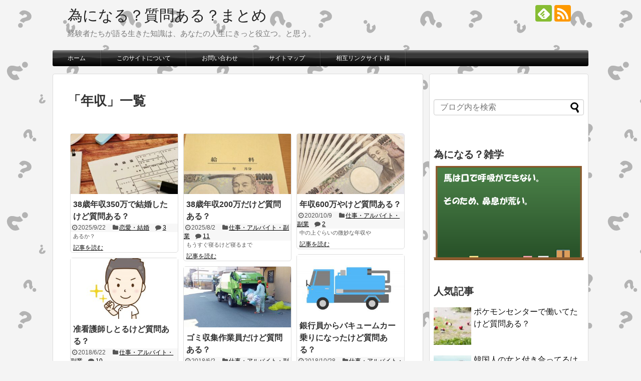

--- FILE ---
content_type: text/html; charset=UTF-8
request_url: http://shitsumonaru.com/archives/tag/%E5%B9%B4%E5%8F%8E
body_size: 23895
content:
<!DOCTYPE html>
<html dir="ltr" lang="ja" prefix="og: https://ogp.me/ns#">
<head>
<meta name="google-site-verification" content="Yg7Vz333PJtUo6_Z64ZYDtXt_2zt7zrenaVvD6N5arQ"/>
<meta charset="UTF-8">
  <meta name="viewport" content="width=1280, maximum-scale=1, user-scalable=yes">
<link rel="alternate" type="application/rss+xml" title="為になる？質問ある？まとめ RSS Feed" href="http://shitsumonaru.com/feed"/>
<link rel="pingback" href="http://shitsumonaru.com/wordpress/xmlrpc.php"/>
<meta name="robots" content="noindex,follow">
<meta name="description" content="「年収」の記事一覧です。"/>
<meta name="keywords" content="年収"/>
<!-- OGP -->
<meta property="og:type" content="website">
<meta property="og:description" content="「年収」の記事一覧です。">
<meta property="og:title" content="年収 - 為になる？質問ある？まとめ | 為になる？質問ある？まとめ">
<meta property="og:url" content="http://shitsumonaru.com/archives/tag/%e5%b9%b4%e5%8f%8e">
<meta property="og:site_name" content="為になる？質問ある？まとめ">
<meta property="og:locale" content="ja_JP">
<!-- /OGP -->
<!-- Twitter Card -->
<meta name="twitter:card" content="summary">
<meta name="twitter:description" content="「年収」の記事一覧です。">
<meta name="twitter:title" content="年収 - 為になる？質問ある？まとめ | 為になる？質問ある？まとめ">
<meta name="twitter:url" content="http://shitsumonaru.com/archives/tag/%e5%b9%b4%e5%8f%8e">
<meta name="twitter:domain" content="shitsumonaru.com">
<!-- /Twitter Card -->

<!-- 逆アクセスランキング -->



<script async src="//pagead2.googlesyndication.com/pagead/js/adsbygoogle.js"></script>
<script>(adsbygoogle=window.adsbygoogle||[]).push({google_ad_client:"ca-pub-7723663734832965",enable_page_level_ads:true});</script><meta name="keywords" content="年収,質問ある,2ch,まとめ,おーぷん２ちゃんねる,為になる？質問ある？まとめ,為になる質問ある,為質"/>
<meta name="description" content="２ちゃんねるの「質問ある？」スレッドをまとめたサイト。関連キーワードで面白いツイートやお役立ち情報も掲載しています！いろいろなお仕事の経験談を多くまとめているので、就職や転職の情報収集にも役立つかも？その他、恋愛や病気などの体験談が盛りだく"/>
<title>年収 - 為になる？質問ある？まとめ</title>

		<!-- All in One SEO 4.3.8 - aioseo.com -->
		<meta name="robots" content="max-image-preview:large"/>
		<link rel="canonical" href="http://shitsumonaru.com/archives/tag/%E5%B9%B4%E5%8F%8E"/>
		<link rel="next" href="http://shitsumonaru.com/archives/tag/%E5%B9%B4%E5%8F%8E/page/2"/>
		<meta name="generator" content="All in One SEO (AIOSEO) 4.3.8"/>
		<script type="application/ld+json" class="aioseo-schema">
			{"@context":"https:\/\/schema.org","@graph":[{"@type":"BreadcrumbList","@id":"http:\/\/shitsumonaru.com\/archives\/tag\/%E5%B9%B4%E5%8F%8E#breadcrumblist","itemListElement":[{"@type":"ListItem","@id":"http:\/\/shitsumonaru.com\/#listItem","position":1,"item":{"@type":"WebPage","@id":"http:\/\/shitsumonaru.com\/","name":"\u30db\u30fc\u30e0","description":"\u7d4c\u9a13\u8005\u305f\u3061\u304c\u8a9e\u308b\u751f\u304d\u305f\u77e5\u8b58\u306f\u3001\u3042\u306a\u305f\u306e\u4eba\u751f\u306b\u304d\u3063\u3068\u5f79\u7acb\u3064\u3002\u3068\u601d\u3046\u3002","url":"http:\/\/shitsumonaru.com\/"},"nextItem":"http:\/\/shitsumonaru.com\/archives\/tag\/%e5%b9%b4%e5%8f%8e#listItem"},{"@type":"ListItem","@id":"http:\/\/shitsumonaru.com\/archives\/tag\/%e5%b9%b4%e5%8f%8e#listItem","position":2,"item":{"@type":"WebPage","@id":"http:\/\/shitsumonaru.com\/archives\/tag\/%e5%b9%b4%e5%8f%8e","name":"\u5e74\u53ce","url":"http:\/\/shitsumonaru.com\/archives\/tag\/%e5%b9%b4%e5%8f%8e"},"previousItem":"http:\/\/shitsumonaru.com\/#listItem"}]},{"@type":"CollectionPage","@id":"http:\/\/shitsumonaru.com\/archives\/tag\/%E5%B9%B4%E5%8F%8E#collectionpage","url":"http:\/\/shitsumonaru.com\/archives\/tag\/%E5%B9%B4%E5%8F%8E","name":"\u5e74\u53ce - \u70ba\u306b\u306a\u308b\uff1f\u8cea\u554f\u3042\u308b\uff1f\u307e\u3068\u3081","inLanguage":"ja","isPartOf":{"@id":"http:\/\/shitsumonaru.com\/#website"},"breadcrumb":{"@id":"http:\/\/shitsumonaru.com\/archives\/tag\/%E5%B9%B4%E5%8F%8E#breadcrumblist"}},{"@type":"Organization","@id":"http:\/\/shitsumonaru.com\/#organization","name":"\u70ba\u306b\u306a\u308b\uff1f\u8cea\u554f\u3042\u308b\uff1f\u307e\u3068\u3081","url":"http:\/\/shitsumonaru.com\/"},{"@type":"WebSite","@id":"http:\/\/shitsumonaru.com\/#website","url":"http:\/\/shitsumonaru.com\/","name":"\u70ba\u306b\u306a\u308b\uff1f\u8cea\u554f\u3042\u308b\uff1f\u307e\u3068\u3081","description":"\u7d4c\u9a13\u8005\u305f\u3061\u304c\u8a9e\u308b\u751f\u304d\u305f\u77e5\u8b58\u306f\u3001\u3042\u306a\u305f\u306e\u4eba\u751f\u306b\u304d\u3063\u3068\u5f79\u7acb\u3064\u3002\u3068\u601d\u3046\u3002","inLanguage":"ja","publisher":{"@id":"http:\/\/shitsumonaru.com\/#organization"}}]}
		</script>
		<!-- All in One SEO -->

<link rel='dns-prefetch' href='//s.w.org'/>
<link rel="alternate" type="application/rss+xml" title="為になる？質問ある？まとめ &raquo; フィード" href="http://shitsumonaru.com/feed"/>
<link rel="alternate" type="application/rss+xml" title="為になる？質問ある？まとめ &raquo; コメントフィード" href="http://shitsumonaru.com/comments/feed"/>
<link rel="alternate" type="application/rss+xml" title="為になる？質問ある？まとめ &raquo; 年収 タグのフィード" href="http://shitsumonaru.com/archives/tag/%e5%b9%b4%e5%8f%8e/feed"/>
<script type="text/javascript">window._wpemojiSettings={"baseUrl":"https:\/\/s.w.org\/images\/core\/emoji\/13.1.0\/72x72\/","ext":".png","svgUrl":"https:\/\/s.w.org\/images\/core\/emoji\/13.1.0\/svg\/","svgExt":".svg","source":{"concatemoji":"http:\/\/shitsumonaru.com\/wordpress\/wp-includes\/js\/wp-emoji-release.min.js?ver=5.9.12"}};!function(e,a,t){var n,r,o,i=a.createElement("canvas"),p=i.getContext&&i.getContext("2d");function s(e,t){var a=String.fromCharCode;p.clearRect(0,0,i.width,i.height),p.fillText(a.apply(this,e),0,0);e=i.toDataURL();return p.clearRect(0,0,i.width,i.height),p.fillText(a.apply(this,t),0,0),e===i.toDataURL()}function c(e){var t=a.createElement("script");t.src=e,t.defer=t.type="text/javascript",a.getElementsByTagName("head")[0].appendChild(t)}for(o=Array("flag","emoji"),t.supports={everything:!0,everythingExceptFlag:!0},r=0;r<o.length;r++)t.supports[o[r]]=function(e){if(!p||!p.fillText)return!1;switch(p.textBaseline="top",p.font="600 32px Arial",e){case"flag":return s([127987,65039,8205,9895,65039],[127987,65039,8203,9895,65039])?!1:!s([55356,56826,55356,56819],[55356,56826,8203,55356,56819])&&!s([55356,57332,56128,56423,56128,56418,56128,56421,56128,56430,56128,56423,56128,56447],[55356,57332,8203,56128,56423,8203,56128,56418,8203,56128,56421,8203,56128,56430,8203,56128,56423,8203,56128,56447]);case"emoji":return!s([10084,65039,8205,55357,56613],[10084,65039,8203,55357,56613])}return!1}(o[r]),t.supports.everything=t.supports.everything&&t.supports[o[r]],"flag"!==o[r]&&(t.supports.everythingExceptFlag=t.supports.everythingExceptFlag&&t.supports[o[r]]);t.supports.everythingExceptFlag=t.supports.everythingExceptFlag&&!t.supports.flag,t.DOMReady=!1,t.readyCallback=function(){t.DOMReady=!0},t.supports.everything||(n=function(){t.readyCallback()},a.addEventListener?(a.addEventListener("DOMContentLoaded",n,!1),e.addEventListener("load",n,!1)):(e.attachEvent("onload",n),a.attachEvent("onreadystatechange",function(){"complete"===a.readyState&&t.readyCallback()})),(n=t.source||{}).concatemoji?c(n.concatemoji):n.wpemoji&&n.twemoji&&(c(n.twemoji),c(n.wpemoji)))}(window,document,window._wpemojiSettings);</script>
<style type="text/css">
img.wp-smiley,
img.emoji {
	display: inline !important;
	border: none !important;
	box-shadow: none !important;
	height: 1em !important;
	width: 1em !important;
	margin: 0 0.07em !important;
	vertical-align: -0.1em !important;
	background: none !important;
	padding: 0 !important;
}
</style>
	<link rel='stylesheet' id='simplicity-style-css' href='http://shitsumonaru.com/wordpress/wp-content/themes/simplicity2/style.css,qver=5.9.12,afver=20191029082400.pagespeed.ce.hpsNBPRjxT.css' type='text/css' media='all'/>
<link rel='stylesheet' id='responsive-style-css' href='http://shitsumonaru.com/wordpress/wp-content/themes/simplicity2/css/responsive-pc.css,qver=5.9.12,afver=20191029082400.pagespeed.ce.6FRGbarBaw.css' type='text/css' media='all'/>
<link rel='stylesheet' id='skin-style-css' href='http://shitsumonaru.com/wordpress/wp-content/themes/simplicity2/skins/bubble-wrap-menu/style.css,qver=5.9.12,afver=20191029082400.pagespeed.ce.KwiSYswL9J.css' type='text/css' media='all'/>
<link rel='stylesheet' id='font-awesome-style-css' href='http://shitsumonaru.com/wordpress/wp-content/themes/simplicity2/webfonts/css/font-awesome.min.css,qver=5.9.12,afver=20191029082400.pagespeed.ce.JpVQUwzBJ7.css' type='text/css' media='all'/>
<link rel='stylesheet' id='icomoon-style-css' href='http://shitsumonaru.com/wordpress/wp-content/themes/simplicity2/webfonts/icomoon/style.css,qver=5.9.12,afver=20191029082400.pagespeed.ce.b82-q2_7u6.css' type='text/css' media='all'/>
<link rel='stylesheet' id='calendar-style-css' href='http://shitsumonaru.com/wordpress/wp-content/themes/simplicity2/css/calendar.css,qver=5.9.12,afver=20191029082400.pagespeed.ce.yt0lX0v0d6.css' type='text/css' media='all'/>
<link rel='stylesheet' id='extension-style-css' href='http://shitsumonaru.com/wordpress/wp-content/themes/simplicity2/css/extension.css,qver=5.9.12,afver=20191029082400.pagespeed.ce.cPdmDalzpd.css' type='text/css' media='all'/>
<style id='extension-style-inline-css' type='text/css'>
#sharebar{margin-left:-120px}.ad-space{text-align:center}ul.snsp li.twitter-page a span{background-color:#55acee}ul.snsp li.facebook-page a span{background-color:#3b5998}ul.snsp li.google-plus-page a span{background-color:#dd4b39}ul.snsp li.instagram-page a span{background-color:#3f729b}ul.snsp li.hatebu-page a span{background-color:#008fde}ul.snsp li.pinterest-page a span{background-color:#cc2127}ul.snsp li.youtube-page a span{background-color:#e52d27}ul.snsp li.flickr-page a span{background-color:#1d1d1b}ul.snsp li.github-page a span{background-color:#24292e}ul.snsp li.line-page a span{background-color:#00c300}ul.snsp li.feedly-page a span{background-color:#87bd33}ul.snsp li.push7-page a span{background-color:#eeac00}ul.snsp li.rss-page a span{background-color:#fe9900}ul.snsp li a:hover{opacity:.7} #main .entry{width:214px;margin:10px 5px 0 5px;border:1px solid #ddd;border-radius:5px;float:left;clear:none;overflow:visible}#list .entry .entry-thumb{margin-top:0;margin-right:0;margin-left:0;text-align:center;margin-bottom:0}.entry-thumb img{width:100%;height:auto;margin-bottom:6px}.entry-card-content{margin-left:0;clear:both}.entry h2 a{margin-top:0;font-size:16px;line-height:110%}.entry .post-meta{margin:0;font-size:12px}.entry-snippet{font-size:11px;padding:0 5px;word-wrap:break-word}.entry-read a{font-size:12px;padding:0 5px}.entry h2{padding:0 5px;word-wrap:break-word;line-height:100%}.entry-read a.entry-read-link{padding:5px 0;margin-left:5px;margin-right:5px;margin-bottom:5px;width:auto}@media screen and (max-width:471px){#main .entry{width:100%;margin:5px 0}.entry-thumb img{width:100%;height:auto}.entry h2 a{font-size:16px}.post-meta{font-size:14px}} .entry-content>p>img,.entry-content>p>a>img,.entry-content>.hover-image{box-shadow:5px 5px 15px #ddd} #sidebar{background-color:#fff;padding:5px 8px;border-radius:4px;border:1px solid #ddd}@media screen and (max-width:639px){.article br{display:block}}
</style>
<link rel='stylesheet' id='child-style-css' href='http://shitsumonaru.com/wordpress/wp-content/themes/simplicity2-child/style.css,qver=5.9.12,afver=20180226052300.pagespeed.ce.lcOyE86oPb.css' type='text/css' media='all'/>
<link rel='stylesheet' id='print-style-css' href='http://shitsumonaru.com/wordpress/wp-content/themes/simplicity2/css/print.css,qver=5.9.12,afver=20191029082400.pagespeed.ce.nEu_3p7WuU.css' type='text/css' media='print'/>
<link rel='stylesheet' id='wp-block-library-css' href='http://shitsumonaru.com/wordpress/wp-includes/css/dist/block-library/style.min.css,qver=5.9.12.pagespeed.ce.fnoanjcSzR.css' type='text/css' media='all'/>
<link rel='stylesheet' id='browser-shots-frontend-css-css' href='http://shitsumonaru.com/wordpress/wp-content/plugins/browser-shots/dist/blocks.style.build.css,qver=1.7.4,afver=20220308125910.pagespeed.ce.O-GdwRqvY1.css' type='text/css' media='all'/>
<style id='global-styles-inline-css' type='text/css'>
body{--wp--preset--color--black: #000000;--wp--preset--color--cyan-bluish-gray: #abb8c3;--wp--preset--color--white: #ffffff;--wp--preset--color--pale-pink: #f78da7;--wp--preset--color--vivid-red: #cf2e2e;--wp--preset--color--luminous-vivid-orange: #ff6900;--wp--preset--color--luminous-vivid-amber: #fcb900;--wp--preset--color--light-green-cyan: #7bdcb5;--wp--preset--color--vivid-green-cyan: #00d084;--wp--preset--color--pale-cyan-blue: #8ed1fc;--wp--preset--color--vivid-cyan-blue: #0693e3;--wp--preset--color--vivid-purple: #9b51e0;--wp--preset--gradient--vivid-cyan-blue-to-vivid-purple: linear-gradient(135deg,rgba(6,147,227,1) 0%,rgb(155,81,224) 100%);--wp--preset--gradient--light-green-cyan-to-vivid-green-cyan: linear-gradient(135deg,rgb(122,220,180) 0%,rgb(0,208,130) 100%);--wp--preset--gradient--luminous-vivid-amber-to-luminous-vivid-orange: linear-gradient(135deg,rgba(252,185,0,1) 0%,rgba(255,105,0,1) 100%);--wp--preset--gradient--luminous-vivid-orange-to-vivid-red: linear-gradient(135deg,rgba(255,105,0,1) 0%,rgb(207,46,46) 100%);--wp--preset--gradient--very-light-gray-to-cyan-bluish-gray: linear-gradient(135deg,rgb(238,238,238) 0%,rgb(169,184,195) 100%);--wp--preset--gradient--cool-to-warm-spectrum: linear-gradient(135deg,rgb(74,234,220) 0%,rgb(151,120,209) 20%,rgb(207,42,186) 40%,rgb(238,44,130) 60%,rgb(251,105,98) 80%,rgb(254,248,76) 100%);--wp--preset--gradient--blush-light-purple: linear-gradient(135deg,rgb(255,206,236) 0%,rgb(152,150,240) 100%);--wp--preset--gradient--blush-bordeaux: linear-gradient(135deg,rgb(254,205,165) 0%,rgb(254,45,45) 50%,rgb(107,0,62) 100%);--wp--preset--gradient--luminous-dusk: linear-gradient(135deg,rgb(255,203,112) 0%,rgb(199,81,192) 50%,rgb(65,88,208) 100%);--wp--preset--gradient--pale-ocean: linear-gradient(135deg,rgb(255,245,203) 0%,rgb(182,227,212) 50%,rgb(51,167,181) 100%);--wp--preset--gradient--electric-grass: linear-gradient(135deg,rgb(202,248,128) 0%,rgb(113,206,126) 100%);--wp--preset--gradient--midnight: linear-gradient(135deg,rgb(2,3,129) 0%,rgb(40,116,252) 100%);--wp--preset--duotone--dark-grayscale: url('#wp-duotone-dark-grayscale');--wp--preset--duotone--grayscale: url('#wp-duotone-grayscale');--wp--preset--duotone--purple-yellow: url('#wp-duotone-purple-yellow');--wp--preset--duotone--blue-red: url('#wp-duotone-blue-red');--wp--preset--duotone--midnight: url('#wp-duotone-midnight');--wp--preset--duotone--magenta-yellow: url('#wp-duotone-magenta-yellow');--wp--preset--duotone--purple-green: url('#wp-duotone-purple-green');--wp--preset--duotone--blue-orange: url('#wp-duotone-blue-orange');--wp--preset--font-size--small: 13px;--wp--preset--font-size--medium: 20px;--wp--preset--font-size--large: 36px;--wp--preset--font-size--x-large: 42px;}.has-black-color{color: var(--wp--preset--color--black) !important;}.has-cyan-bluish-gray-color{color: var(--wp--preset--color--cyan-bluish-gray) !important;}.has-white-color{color: var(--wp--preset--color--white) !important;}.has-pale-pink-color{color: var(--wp--preset--color--pale-pink) !important;}.has-vivid-red-color{color: var(--wp--preset--color--vivid-red) !important;}.has-luminous-vivid-orange-color{color: var(--wp--preset--color--luminous-vivid-orange) !important;}.has-luminous-vivid-amber-color{color: var(--wp--preset--color--luminous-vivid-amber) !important;}.has-light-green-cyan-color{color: var(--wp--preset--color--light-green-cyan) !important;}.has-vivid-green-cyan-color{color: var(--wp--preset--color--vivid-green-cyan) !important;}.has-pale-cyan-blue-color{color: var(--wp--preset--color--pale-cyan-blue) !important;}.has-vivid-cyan-blue-color{color: var(--wp--preset--color--vivid-cyan-blue) !important;}.has-vivid-purple-color{color: var(--wp--preset--color--vivid-purple) !important;}.has-black-background-color{background-color: var(--wp--preset--color--black) !important;}.has-cyan-bluish-gray-background-color{background-color: var(--wp--preset--color--cyan-bluish-gray) !important;}.has-white-background-color{background-color: var(--wp--preset--color--white) !important;}.has-pale-pink-background-color{background-color: var(--wp--preset--color--pale-pink) !important;}.has-vivid-red-background-color{background-color: var(--wp--preset--color--vivid-red) !important;}.has-luminous-vivid-orange-background-color{background-color: var(--wp--preset--color--luminous-vivid-orange) !important;}.has-luminous-vivid-amber-background-color{background-color: var(--wp--preset--color--luminous-vivid-amber) !important;}.has-light-green-cyan-background-color{background-color: var(--wp--preset--color--light-green-cyan) !important;}.has-vivid-green-cyan-background-color{background-color: var(--wp--preset--color--vivid-green-cyan) !important;}.has-pale-cyan-blue-background-color{background-color: var(--wp--preset--color--pale-cyan-blue) !important;}.has-vivid-cyan-blue-background-color{background-color: var(--wp--preset--color--vivid-cyan-blue) !important;}.has-vivid-purple-background-color{background-color: var(--wp--preset--color--vivid-purple) !important;}.has-black-border-color{border-color: var(--wp--preset--color--black) !important;}.has-cyan-bluish-gray-border-color{border-color: var(--wp--preset--color--cyan-bluish-gray) !important;}.has-white-border-color{border-color: var(--wp--preset--color--white) !important;}.has-pale-pink-border-color{border-color: var(--wp--preset--color--pale-pink) !important;}.has-vivid-red-border-color{border-color: var(--wp--preset--color--vivid-red) !important;}.has-luminous-vivid-orange-border-color{border-color: var(--wp--preset--color--luminous-vivid-orange) !important;}.has-luminous-vivid-amber-border-color{border-color: var(--wp--preset--color--luminous-vivid-amber) !important;}.has-light-green-cyan-border-color{border-color: var(--wp--preset--color--light-green-cyan) !important;}.has-vivid-green-cyan-border-color{border-color: var(--wp--preset--color--vivid-green-cyan) !important;}.has-pale-cyan-blue-border-color{border-color: var(--wp--preset--color--pale-cyan-blue) !important;}.has-vivid-cyan-blue-border-color{border-color: var(--wp--preset--color--vivid-cyan-blue) !important;}.has-vivid-purple-border-color{border-color: var(--wp--preset--color--vivid-purple) !important;}.has-vivid-cyan-blue-to-vivid-purple-gradient-background{background: var(--wp--preset--gradient--vivid-cyan-blue-to-vivid-purple) !important;}.has-light-green-cyan-to-vivid-green-cyan-gradient-background{background: var(--wp--preset--gradient--light-green-cyan-to-vivid-green-cyan) !important;}.has-luminous-vivid-amber-to-luminous-vivid-orange-gradient-background{background: var(--wp--preset--gradient--luminous-vivid-amber-to-luminous-vivid-orange) !important;}.has-luminous-vivid-orange-to-vivid-red-gradient-background{background: var(--wp--preset--gradient--luminous-vivid-orange-to-vivid-red) !important;}.has-very-light-gray-to-cyan-bluish-gray-gradient-background{background: var(--wp--preset--gradient--very-light-gray-to-cyan-bluish-gray) !important;}.has-cool-to-warm-spectrum-gradient-background{background: var(--wp--preset--gradient--cool-to-warm-spectrum) !important;}.has-blush-light-purple-gradient-background{background: var(--wp--preset--gradient--blush-light-purple) !important;}.has-blush-bordeaux-gradient-background{background: var(--wp--preset--gradient--blush-bordeaux) !important;}.has-luminous-dusk-gradient-background{background: var(--wp--preset--gradient--luminous-dusk) !important;}.has-pale-ocean-gradient-background{background: var(--wp--preset--gradient--pale-ocean) !important;}.has-electric-grass-gradient-background{background: var(--wp--preset--gradient--electric-grass) !important;}.has-midnight-gradient-background{background: var(--wp--preset--gradient--midnight) !important;}.has-small-font-size{font-size: var(--wp--preset--font-size--small) !important;}.has-medium-font-size{font-size: var(--wp--preset--font-size--medium) !important;}.has-large-font-size{font-size: var(--wp--preset--font-size--large) !important;}.has-x-large-font-size{font-size: var(--wp--preset--font-size--x-large) !important;}
</style>
<link rel='stylesheet' id='contact-form-7-css' href='http://shitsumonaru.com/wordpress/wp-content/plugins/contact-form-7/includes/css/styles.css,qver=5.5.6,afver=20220308125914.pagespeed.ce.5vroVQIaiK.css' type='text/css' media='all'/>
<link rel='stylesheet' id='wordpress-popular-posts-css-css' href='http://shitsumonaru.com/wordpress/wp-content/plugins/wordpress-popular-posts/assets/css/wpp.css,qver=5.5.1,afver=20220308125929.pagespeed.ce.z_SlC1afnY.css' type='text/css' media='all'/>
<script type='text/javascript' src='http://shitsumonaru.com/wordpress/wp-includes/js/jquery/jquery.min.js,qver=3.6.0.pagespeed.jm.izqK4d2SK0.js' id='jquery-core-js'></script>
<script type='text/javascript' src='http://shitsumonaru.com/wordpress/wp-includes/js/jquery/jquery-migrate.min.js,qver=3.3.2.pagespeed.jm.Ws-UgblvVg.js' id='jquery-migrate-js'></script>
<script type='application/json' id='wpp-json'>
{"sampling_active":0,"sampling_rate":100,"ajax_url":"http:\/\/shitsumonaru.com\/wp-json\/wordpress-popular-posts\/v1\/popular-posts","api_url":"http:\/\/shitsumonaru.com\/wp-json\/wordpress-popular-posts","ID":0,"token":"d9557eca9e","lang":0,"debug":0}
</script>
<script type='text/javascript' src='http://shitsumonaru.com/wordpress/wp-content/plugins/wordpress-popular-posts/assets/js/wpp.min.js,qver=5.5.1,afver=20220308125929.pagespeed.jm.6WWbcIS1Ob.js' id='wpp-js-js'></script>
            <style id="wpp-loading-animation-styles">@-webkit-keyframes bgslide{from{background-position-x:0}to{background-position-x:-200%}}@keyframes bgslide{from{background-position-x:0}to{background-position-x:-200%}}.wpp-widget-placeholder,.wpp-widget-block-placeholder{margin:0 auto;width:60px;height:3px;background:#dd3737;background:linear-gradient(90deg,#dd3737 0%,#571313 10%,#dd3737 100%);background-size:200% auto;border-radius:3px;-webkit-animation:bgslide 1s infinite linear;animation:bgslide 1s infinite linear}</style>
            <link rel="next" href="http://shitsumonaru.com/archives/tag/%E5%B9%B4%E5%8F%8E/page/2"/>
<link rel="shortcut icon" type="image/x-icon" href="http://shitsumonaru.com/wordpress/wp-content/themes/simplicity2-child/images/favicon.ico"/>
<style type="text/css" id="custom-background-css">
body.custom-background { background-color: #f4f4f4; background-image: url("http://shitsumonaru.com/wordpress/wp-content/uploads/2020/03/question-background-sozai219.png"); background-position: left top; background-size: auto; background-repeat: repeat; background-attachment: scroll; }
</style>
	<style id="wpforms-css-vars-root">
				:root {
					--wpforms-field-border-radius: 3px;
--wpforms-field-background-color: #ffffff;
--wpforms-field-border-color: rgba( 0, 0, 0, 0.25 );
--wpforms-field-text-color: rgba( 0, 0, 0, 0.7 );
--wpforms-label-color: rgba( 0, 0, 0, 0.85 );
--wpforms-label-sublabel-color: rgba( 0, 0, 0, 0.55 );
--wpforms-label-error-color: #d63637;
--wpforms-button-border-radius: 3px;
--wpforms-button-background-color: #066aab;
--wpforms-button-text-color: #ffffff;
--wpforms-field-size-input-height: 43px;
--wpforms-field-size-input-spacing: 15px;
--wpforms-field-size-font-size: 16px;
--wpforms-field-size-line-height: 19px;
--wpforms-field-size-padding-h: 14px;
--wpforms-field-size-checkbox-size: 16px;
--wpforms-field-size-sublabel-spacing: 5px;
--wpforms-field-size-icon-size: 1;
--wpforms-label-size-font-size: 16px;
--wpforms-label-size-line-height: 19px;
--wpforms-label-size-sublabel-font-size: 14px;
--wpforms-label-size-sublabel-line-height: 17px;
--wpforms-button-size-font-size: 17px;
--wpforms-button-size-height: 41px;
--wpforms-button-size-padding-h: 15px;
--wpforms-button-size-margin-top: 10px;

				}
			</style></head>
  <body class="archive tag tag-459 custom-background" itemscope itemtype="https://schema.org/WebPage">
    <div id="container">

      <!-- header -->
      <header itemscope itemtype="https://schema.org/WPHeader">
        <div id="header" class="clearfix">
          <div id="header-in">

                        <div id="h-top">
              <!-- モバイルメニュー表示用のボタン -->
<div id="mobile-menu">
  <a id="mobile-menu-toggle" href="#"><span class="fa fa-bars fa-2x"></span></a>
</div>

              <div class="alignleft top-title-catchphrase">
                <!-- サイトのタイトル -->
<p id="site-title" itemscope itemtype="https://schema.org/Organization">
  <a href="http://shitsumonaru.com/">為になる？質問ある？まとめ</a></p>
<!-- サイトの概要 -->
<p id="site-description">
  経験者たちが語る生きた知識は、あなたの人生にきっと役立つ。と思う。</p>
              </div>

              <div class="alignright top-sns-follows">
                                <!-- SNSページ -->
<div class="sns-pages">
<ul class="snsp">
<li class="feedly-page"><a href="//feedly.com/i/subscription/feed/http://shitsumonaru.com/feed" target="blank" title="feedlyで更新情報を購読" rel="nofollow"><span class="icon-feedly-logo"></span></a></li><li class="rss-page"><a href="http://shitsumonaru.com/feed" target="_blank" title="RSSで更新情報をフォロー" rel="nofollow"><span class="icon-rss-logo"></span></a></li>  </ul>
</div>
                              </div>

            </div><!-- /#h-top -->
          </div><!-- /#header-in -->
        </div><!-- /#header -->
      </header>

      <!-- Navigation -->
<nav itemscope itemtype="https://schema.org/SiteNavigationElement">
  <div id="navi">
      	<div id="navi-in">
      <div class="menu-%e3%83%a1%e3%83%8b%e3%83%a5%e3%83%bc-1-container"><ul id="menu-%e3%83%a1%e3%83%8b%e3%83%a5%e3%83%bc-1" class="menu"><li id="menu-item-14" class="menu-item menu-item-type-custom menu-item-object-custom menu-item-home menu-item-14"><a href="http://shitsumonaru.com/">ホーム</a></li>
<li id="menu-item-21" class="menu-item menu-item-type-post_type menu-item-object-page menu-item-21"><a href="http://shitsumonaru.com/about">このサイトについて</a></li>
<li id="menu-item-15" class="menu-item menu-item-type-post_type menu-item-object-page menu-item-15"><a href="http://shitsumonaru.com/contact">お問い合わせ</a></li>
<li id="menu-item-16" class="menu-item menu-item-type-post_type menu-item-object-page menu-item-16"><a href="http://shitsumonaru.com/sitemap">サイトマップ</a></li>
<li id="menu-item-726" class="menu-item menu-item-type-post_type menu-item-object-page menu-item-726"><a href="http://shitsumonaru.com/link">相互リンクサイト様</a></li>
</ul></div>    </div><!-- /#navi-in -->
  </div><!-- /#navi -->
</nav>
<!-- /Navigation -->
      <!-- 本体部分 -->
      <div id="body">
        <div id="body-in" class="cf">

          
          <!-- main -->
          <main itemscope itemprop="mainContentOfPage">
            <div id="main" itemscope itemtype="https://schema.org/Blog">

  <h1 id="archive-title"><span class="archive-title-pb">「</span><span class="archive-title-text">年収</span><span class="archive-title-pa">」</span><span class="archive-title-list-text">一覧</span></h1>






<div id="list">
<!-- 記事一覧 -->
<article id="post-16220" class="entry cf entry-tile post-16220 post type-post status-publish format-standard has-post-thumbnail category-58 tag-459">
  <figure class="entry-thumb">
                  <a href="http://shitsumonaru.com/archives/16220" class="entry-image entry-image-link" title="38歳年収350万で結婚したけど質問ある？"><img width="320" height="180" src="http://shitsumonaru.com/wordpress/wp-content/uploads/2025/08/32973873_s-320x180.jpg.pagespeed.ce.8_pN9LTzXL.jpg" class="entry-thumnail wp-post-image" alt=""/></a>
            </figure><!-- /.entry-thumb -->

  <div class="entry-card-content">
  <header>
    <h2><a href="http://shitsumonaru.com/archives/16220" class="entry-title entry-title-link" title="38歳年収350万で結婚したけど質問ある？">38歳年収350万で結婚したけど質問ある？</a></h2>
    <p class="post-meta">
            <span class="post-date"><span class="fa fa-clock-o fa-fw"></span><span class="published">2025/9/22</span></span>
      
      <span class="category"><span class="fa fa-folder fa-fw"></span><a href="http://shitsumonaru.com/archives/category/%e6%81%8b%e6%84%9b%e3%83%bb%e7%b5%90%e5%a9%9a" rel="category tag">恋愛・結婚</a></span>

      
              <span class="comments">
          <span class="fa fa-comment"></span>
          <span class="comment-count">
            <a href="http://shitsumonaru.com/archives/16220#comments" class="comment-count-link">3</a>
          </span>
        </span>
      
    </p><!-- /.post-meta -->
      </header>
  <p class="entry-snippet">
あるか？
</p>

    <footer>
    <p class="entry-read"><a href="http://shitsumonaru.com/archives/16220" class="entry-read-link">記事を読む</a></p>
  </footer>
  
</div><!-- /.entry-card-content -->
</article><article id="post-16178" class="entry cf entry-tile post-16178 post type-post status-publish format-standard has-post-thumbnail category-7 tag-459">
  <figure class="entry-thumb">
                  <a href="http://shitsumonaru.com/archives/16178" class="entry-image entry-image-link" title="38歳年収200万だけど質問ある？"><img width="320" height="180" src="http://shitsumonaru.com/wordpress/wp-content/uploads/2025/06/32116216_s-320x180.jpg.pagespeed.ce.Pwi5E3Tce1.jpg" class="entry-thumnail wp-post-image" alt="" loading="lazy"/></a>
            </figure><!-- /.entry-thumb -->

  <div class="entry-card-content">
  <header>
    <h2><a href="http://shitsumonaru.com/archives/16178" class="entry-title entry-title-link" title="38歳年収200万だけど質問ある？">38歳年収200万だけど質問ある？</a></h2>
    <p class="post-meta">
            <span class="post-date"><span class="fa fa-clock-o fa-fw"></span><span class="published">2025/8/2</span></span>
      
      <span class="category"><span class="fa fa-folder fa-fw"></span><a href="http://shitsumonaru.com/archives/category/%e4%bb%95%e4%ba%8b%e3%83%bb%e3%82%a2%e3%83%ab%e3%83%90%e3%82%a4%e3%83%88%e3%83%bb%e5%89%af%e6%a5%ad" rel="category tag">仕事・アルバイト・副業</a></span>

      
              <span class="comments">
          <span class="fa fa-comment"></span>
          <span class="comment-count">
            <a href="http://shitsumonaru.com/archives/16178#comments" class="comment-count-link">11</a>
          </span>
        </span>
      
    </p><!-- /.post-meta -->
      </header>
  <p class="entry-snippet">
もうすぐ寝るけど寝るまで
</p>

    <footer>
    <p class="entry-read"><a href="http://shitsumonaru.com/archives/16178" class="entry-read-link">記事を読む</a></p>
  </footer>
  
</div><!-- /.entry-card-content -->
</article><article id="post-13541" class="entry cf entry-tile post-13541 post type-post status-publish format-standard has-post-thumbnail category-7 tag-459">
  <figure class="entry-thumb">
                  <a href="http://shitsumonaru.com/archives/13541" class="entry-image entry-image-link" title="年収600万やけど質問ある？"><img width="320" height="180" src="http://shitsumonaru.com/wordpress/wp-content/uploads/2020/05/322934_m-320x180.jpg.pagespeed.ce.IYbRbqN911.jpg" class="entry-thumnail wp-post-image" alt="" loading="lazy"/></a>
            </figure><!-- /.entry-thumb -->

  <div class="entry-card-content">
  <header>
    <h2><a href="http://shitsumonaru.com/archives/13541" class="entry-title entry-title-link" title="年収600万やけど質問ある？">年収600万やけど質問ある？</a></h2>
    <p class="post-meta">
            <span class="post-date"><span class="fa fa-clock-o fa-fw"></span><span class="published">2020/10/9</span></span>
      
      <span class="category"><span class="fa fa-folder fa-fw"></span><a href="http://shitsumonaru.com/archives/category/%e4%bb%95%e4%ba%8b%e3%83%bb%e3%82%a2%e3%83%ab%e3%83%90%e3%82%a4%e3%83%88%e3%83%bb%e5%89%af%e6%a5%ad" rel="category tag">仕事・アルバイト・副業</a></span>

      
              <span class="comments">
          <span class="fa fa-comment"></span>
          <span class="comment-count">
            <a href="http://shitsumonaru.com/archives/13541#comments" class="comment-count-link">2</a>
          </span>
        </span>
      
    </p><!-- /.post-meta -->
      </header>
  <p class="entry-snippet">
中の上ぐらいの微妙な年収や
</p>

    <footer>
    <p class="entry-read"><a href="http://shitsumonaru.com/archives/13541" class="entry-read-link">記事を読む</a></p>
  </footer>
  
</div><!-- /.entry-card-content -->
</article><article id="post-11644" class="entry cf entry-tile post-11644 post type-post status-publish format-standard has-post-thumbnail category-7 tag-459 tag-5353">
  <figure class="entry-thumb">
                  <a href="http://shitsumonaru.com/archives/11644" class="entry-image entry-image-link" title="銀行員からバキュームカー乗りになったけど質問ある？"><img width="320" height="180" src="http://shitsumonaru.com/wordpress/wp-content/uploads/2018/10/818900-320x180.jpg.pagespeed.ce.UD4ChqD9kV.jpg" class="entry-thumnail wp-post-image" alt="" loading="lazy"/></a>
            </figure><!-- /.entry-thumb -->

  <div class="entry-card-content">
  <header>
    <h2><a href="http://shitsumonaru.com/archives/11644" class="entry-title entry-title-link" title="銀行員からバキュームカー乗りになったけど質問ある？">銀行員からバキュームカー乗りになったけど質問ある？</a></h2>
    <p class="post-meta">
            <span class="post-date"><span class="fa fa-clock-o fa-fw"></span><span class="published">2018/10/28</span></span>
      
      <span class="category"><span class="fa fa-folder fa-fw"></span><a href="http://shitsumonaru.com/archives/category/%e4%bb%95%e4%ba%8b%e3%83%bb%e3%82%a2%e3%83%ab%e3%83%90%e3%82%a4%e3%83%88%e3%83%bb%e5%89%af%e6%a5%ad" rel="category tag">仕事・アルバイト・副業</a></span>

      
              <span class="comments">
          <span class="fa fa-comment"></span>
          <span class="comment-count">
            <a href="http://shitsumonaru.com/archives/11644#comments" class="comment-count-link">6</a>
          </span>
        </span>
      
    </p><!-- /.post-meta -->
      </header>
  <p class="entry-snippet">体壊して田舎に帰った。
</p>

    <footer>
    <p class="entry-read"><a href="http://shitsumonaru.com/archives/11644" class="entry-read-link">記事を読む</a></p>
  </footer>
  
</div><!-- /.entry-card-content -->
</article><article id="post-10903" class="entry cf entry-tile post-10903 post type-post status-publish format-standard has-post-thumbnail category-7 tag-110 tag-459 tag-1555 tag-3695 tag-5497">
  <figure class="entry-thumb">
                  <a href="http://shitsumonaru.com/archives/10903" class="entry-image entry-image-link" title="准看護師しとるけど質問ある？"><img width="320" height="180" src="http://shitsumonaru.com/wordpress/wp-content/uploads/2018/06/373602-320x180.jpg" class="entry-thumnail wp-post-image" alt="" loading="lazy"/></a>
            </figure><!-- /.entry-thumb -->

  <div class="entry-card-content">
  <header>
    <h2><a href="http://shitsumonaru.com/archives/10903" class="entry-title entry-title-link" title="准看護師しとるけど質問ある？">准看護師しとるけど質問ある？</a></h2>
    <p class="post-meta">
            <span class="post-date"><span class="fa fa-clock-o fa-fw"></span><span class="published">2018/6/22</span></span>
      
      <span class="category"><span class="fa fa-folder fa-fw"></span><a href="http://shitsumonaru.com/archives/category/%e4%bb%95%e4%ba%8b%e3%83%bb%e3%82%a2%e3%83%ab%e3%83%90%e3%82%a4%e3%83%88%e3%83%bb%e5%89%af%e6%a5%ad" rel="category tag">仕事・アルバイト・副業</a></span>

      
              <span class="comments">
          <span class="fa fa-comment"></span>
          <span class="comment-count">
            <a href="http://shitsumonaru.com/archives/10903#comments" class="comment-count-link">10</a>
          </span>
        </span>
      
    </p><!-- /.post-meta -->
      </header>
  <p class="entry-snippet">どんとこい
</p>

    <footer>
    <p class="entry-read"><a href="http://shitsumonaru.com/archives/10903" class="entry-read-link">記事を読む</a></p>
  </footer>
  
</div><!-- /.entry-card-content -->
</article><article id="post-10787" class="entry cf entry-tile post-10787 post type-post status-publish format-standard has-post-thumbnail category-7 tag-459 tag-2674 tag-3521">
  <figure class="entry-thumb">
                  <a href="http://shitsumonaru.com/archives/10787" class="entry-image entry-image-link" title="ゴミ収集作業員だけど質問ある？"><img width="320" height="180" src="http://shitsumonaru.com/wordpress/wp-content/uploads/2018/05/41c78717afa30b12ab274bbaddae04bb_m-320x180.jpg" class="entry-thumnail wp-post-image" alt="" loading="lazy"/></a>
            </figure><!-- /.entry-thumb -->

  <div class="entry-card-content">
  <header>
    <h2><a href="http://shitsumonaru.com/archives/10787" class="entry-title entry-title-link" title="ゴミ収集作業員だけど質問ある？">ゴミ収集作業員だけど質問ある？</a></h2>
    <p class="post-meta">
            <span class="post-date"><span class="fa fa-clock-o fa-fw"></span><span class="published">2018/6/2</span></span>
      
      <span class="category"><span class="fa fa-folder fa-fw"></span><a href="http://shitsumonaru.com/archives/category/%e4%bb%95%e4%ba%8b%e3%83%bb%e3%82%a2%e3%83%ab%e3%83%90%e3%82%a4%e3%83%88%e3%83%bb%e5%89%af%e6%a5%ad" rel="category tag">仕事・アルバイト・副業</a></span>

      
              <span class="comments">
          <span class="fa fa-comment"></span>
          <span class="comment-count">
            <a href="http://shitsumonaru.com/archives/10787#comments" class="comment-count-link">2</a>
          </span>
        </span>
      
    </p><!-- /.post-meta -->
      </header>
  <p class="entry-snippet">転職とかどうよ
</p>

    <footer>
    <p class="entry-read"><a href="http://shitsumonaru.com/archives/10787" class="entry-read-link">記事を読む</a></p>
  </footer>
  
</div><!-- /.entry-card-content -->
</article><article id="post-10777" class="entry cf entry-tile post-10777 post type-post status-publish format-standard has-post-thumbnail category-7 tag-53 tag-459 tag-2014">
  <figure class="entry-thumb">
                  <a href="http://shitsumonaru.com/archives/10777" class="entry-image entry-image-link" title="探偵だけど質問ある？"><img width="320" height="180" src="http://shitsumonaru.com/wordpress/wp-content/uploads/2018/05/job_tantei-320x180.png" class="entry-thumnail wp-post-image" alt="" loading="lazy"/></a>
            </figure><!-- /.entry-thumb -->

  <div class="entry-card-content">
  <header>
    <h2><a href="http://shitsumonaru.com/archives/10777" class="entry-title entry-title-link" title="探偵だけど質問ある？">探偵だけど質問ある？</a></h2>
    <p class="post-meta">
            <span class="post-date"><span class="fa fa-clock-o fa-fw"></span><span class="published">2018/6/1</span></span>
      
      <span class="category"><span class="fa fa-folder fa-fw"></span><a href="http://shitsumonaru.com/archives/category/%e4%bb%95%e4%ba%8b%e3%83%bb%e3%82%a2%e3%83%ab%e3%83%90%e3%82%a4%e3%83%88%e3%83%bb%e5%89%af%e6%a5%ad" rel="category tag">仕事・アルバイト・副業</a></span>

      
              <span class="comments">
          <span class="fa fa-comment"></span>
          <span class="comment-count">
            <a href="http://shitsumonaru.com/archives/10777#comments" class="comment-count-link">2</a>
          </span>
        </span>
      
    </p><!-- /.post-meta -->
      </header>
  <p class="entry-snippet">真実はいつもひとつ！
</p>

    <footer>
    <p class="entry-read"><a href="http://shitsumonaru.com/archives/10777" class="entry-read-link">記事を読む</a></p>
  </footer>
  
</div><!-- /.entry-card-content -->
</article><article id="post-10772" class="entry cf entry-tile post-10772 post type-post status-publish format-standard has-post-thumbnail category-7 tag-459 tag-3023 tag-5258">
  <figure class="entry-thumb">
                  <a href="http://shitsumonaru.com/archives/10772" class="entry-image entry-image-link" title="22歳工場勤務だけど質問ある？"><img width="320" height="180" src="http://shitsumonaru.com/wordpress/wp-content/uploads/2018/05/PAK85_senbannochack20141028181921_TP_V-320x180.jpg" class="entry-thumnail wp-post-image" alt="" loading="lazy"/></a>
            </figure><!-- /.entry-thumb -->

  <div class="entry-card-content">
  <header>
    <h2><a href="http://shitsumonaru.com/archives/10772" class="entry-title entry-title-link" title="22歳工場勤務だけど質問ある？">22歳工場勤務だけど質問ある？</a></h2>
    <p class="post-meta">
            <span class="post-date"><span class="fa fa-clock-o fa-fw"></span><span class="published">2018/5/31</span></span>
      
      <span class="category"><span class="fa fa-folder fa-fw"></span><a href="http://shitsumonaru.com/archives/category/%e4%bb%95%e4%ba%8b%e3%83%bb%e3%82%a2%e3%83%ab%e3%83%90%e3%82%a4%e3%83%88%e3%83%bb%e5%89%af%e6%a5%ad" rel="category tag">仕事・アルバイト・副業</a></span>

      
              <span class="comments">
          <span class="fa fa-comment"></span>
          <span class="comment-count">
            <a href="http://shitsumonaru.com/archives/10772#reply-title" class="comment-count-link">0</a>
          </span>
        </span>
      
    </p><!-- /.post-meta -->
      </header>
  <p class="entry-snippet">どうぞ
</p>

    <footer>
    <p class="entry-read"><a href="http://shitsumonaru.com/archives/10772" class="entry-read-link">記事を読む</a></p>
  </footer>
  
</div><!-- /.entry-card-content -->
</article><article id="post-10658" class="entry cf entry-tile post-10658 post type-post status-publish format-standard has-post-thumbnail category-7 tag-120 tag-459 tag-3778 tag-5454">
  <figure class="entry-thumb">
                  <a href="http://shitsumonaru.com/archives/10658" class="entry-image entry-image-link" title="飲食店経営者だけど質問ある？"><img width="320" height="180" src="http://shitsumonaru.com/wordpress/wp-content/uploads/2018/04/a74572775a3cd35afad88ee2346279b8_m-320x180.jpg" class="entry-thumnail wp-post-image" alt="" loading="lazy"/></a>
            </figure><!-- /.entry-thumb -->

  <div class="entry-card-content">
  <header>
    <h2><a href="http://shitsumonaru.com/archives/10658" class="entry-title entry-title-link" title="飲食店経営者だけど質問ある？">飲食店経営者だけど質問ある？</a></h2>
    <p class="post-meta">
            <span class="post-date"><span class="fa fa-clock-o fa-fw"></span><span class="published">2018/5/17</span></span>
      
      <span class="category"><span class="fa fa-folder fa-fw"></span><a href="http://shitsumonaru.com/archives/category/%e4%bb%95%e4%ba%8b%e3%83%bb%e3%82%a2%e3%83%ab%e3%83%90%e3%82%a4%e3%83%88%e3%83%bb%e5%89%af%e6%a5%ad" rel="category tag">仕事・アルバイト・副業</a></span>

      
              <span class="comments">
          <span class="fa fa-comment"></span>
          <span class="comment-count">
            <a href="http://shitsumonaru.com/archives/10658#reply-title" class="comment-count-link">0</a>
          </span>
        </span>
      
    </p><!-- /.post-meta -->
      </header>
  <p class="entry-snippet">特定されない範囲で答える
</p>

    <footer>
    <p class="entry-read"><a href="http://shitsumonaru.com/archives/10658" class="entry-read-link">記事を読む</a></p>
  </footer>
  
</div><!-- /.entry-card-content -->
</article><article id="post-10350" class="entry cf entry-tile post-10350 post type-post status-publish format-standard has-post-thumbnail category-7 tag-459 tag-818 tag-1633 tag-1949">
  <figure class="entry-thumb">
                  <a href="http://shitsumonaru.com/archives/10350" class="entry-image entry-image-link" title="遠洋マグロ漁船員だけど質問ある？"><img width="320" height="180" src="http://shitsumonaru.com/wordpress/wp-content/uploads/2018/03/752489-320x180.jpg" class="entry-thumnail wp-post-image" alt="" loading="lazy"/></a>
            </figure><!-- /.entry-thumb -->

  <div class="entry-card-content">
  <header>
    <h2><a href="http://shitsumonaru.com/archives/10350" class="entry-title entry-title-link" title="遠洋マグロ漁船員だけど質問ある？">遠洋マグロ漁船員だけど質問ある？</a></h2>
    <p class="post-meta">
            <span class="post-date"><span class="fa fa-clock-o fa-fw"></span><span class="published">2018/4/8</span></span>
      
      <span class="category"><span class="fa fa-folder fa-fw"></span><a href="http://shitsumonaru.com/archives/category/%e4%bb%95%e4%ba%8b%e3%83%bb%e3%82%a2%e3%83%ab%e3%83%90%e3%82%a4%e3%83%88%e3%83%bb%e5%89%af%e6%a5%ad" rel="category tag">仕事・アルバイト・副業</a></span>

      
              <span class="comments">
          <span class="fa fa-comment"></span>
          <span class="comment-count">
            <a href="http://shitsumonaru.com/archives/10350#comments" class="comment-count-link">9</a>
          </span>
        </span>
      
    </p><!-- /.post-meta -->
      </header>
  <p class="entry-snippet">マグロ漁船に関するネット情報は嘘と推測の偏見だらけだから訂正していきたい
</p>

    <footer>
    <p class="entry-read"><a href="http://shitsumonaru.com/archives/10350" class="entry-read-link">記事を読む</a></p>
  </footer>
  
</div><!-- /.entry-card-content -->
</article><article id="post-10056" class="entry cf entry-tile post-10056 post type-post status-publish format-standard has-post-thumbnail category-7 tag-459 tag-3650 tag-4203 tag-4786">
  <figure class="entry-thumb">
                  <a href="http://shitsumonaru.com/archives/10056" class="entry-image entry-image-link" title="佐川グループ社員だけど質問ある？"><img width="320" height="180" src="http://shitsumonaru.com/wordpress/wp-content/uploads/2018/02/9b6f49409ffb4500f75d272b472eaaa3_m-320x180.jpg" class="entry-thumnail wp-post-image" alt="" loading="lazy"/></a>
            </figure><!-- /.entry-thumb -->

  <div class="entry-card-content">
  <header>
    <h2><a href="http://shitsumonaru.com/archives/10056" class="entry-title entry-title-link" title="佐川グループ社員だけど質問ある？">佐川グループ社員だけど質問ある？</a></h2>
    <p class="post-meta">
            <span class="post-date"><span class="fa fa-clock-o fa-fw"></span><span class="published">2018/2/23</span></span>
      
      <span class="category"><span class="fa fa-folder fa-fw"></span><a href="http://shitsumonaru.com/archives/category/%e4%bb%95%e4%ba%8b%e3%83%bb%e3%82%a2%e3%83%ab%e3%83%90%e3%82%a4%e3%83%88%e3%83%bb%e5%89%af%e6%a5%ad" rel="category tag">仕事・アルバイト・副業</a></span>

      
              <span class="comments">
          <span class="fa fa-comment"></span>
          <span class="comment-count">
            <a href="http://shitsumonaru.com/archives/10056#reply-title" class="comment-count-link">0</a>
          </span>
        </span>
      
    </p><!-- /.post-meta -->
      </header>
  <p class="entry-snippet">休みで暇なんや
</p>

    <footer>
    <p class="entry-read"><a href="http://shitsumonaru.com/archives/10056" class="entry-read-link">記事を読む</a></p>
  </footer>
  
</div><!-- /.entry-card-content -->
</article><article id="post-9997" class="entry cf entry-tile post-9997 post type-post status-publish format-standard has-post-thumbnail category-7 tag-459 tag-538">
  <figure class="entry-thumb">
                  <a href="http://shitsumonaru.com/archives/9997" class="entry-image entry-image-link" title="年収200万の底辺だけど何か質問ある？"><img width="320" height="180" src="http://shitsumonaru.com/wordpress/wp-content/uploads/2018/01/804ca7e89f74f69112059e45cc3f8ac9_m-320x180.jpg" class="entry-thumnail wp-post-image" alt="" loading="lazy"/></a>
            </figure><!-- /.entry-thumb -->

  <div class="entry-card-content">
  <header>
    <h2><a href="http://shitsumonaru.com/archives/9997" class="entry-title entry-title-link" title="年収200万の底辺だけど何か質問ある？">年収200万の底辺だけど何か質問ある？</a></h2>
    <p class="post-meta">
            <span class="post-date"><span class="fa fa-clock-o fa-fw"></span><span class="published">2018/2/14</span></span>
      
      <span class="category"><span class="fa fa-folder fa-fw"></span><a href="http://shitsumonaru.com/archives/category/%e4%bb%95%e4%ba%8b%e3%83%bb%e3%82%a2%e3%83%ab%e3%83%90%e3%82%a4%e3%83%88%e3%83%bb%e5%89%af%e6%a5%ad" rel="category tag">仕事・アルバイト・副業</a></span>

      
              <span class="comments">
          <span class="fa fa-comment"></span>
          <span class="comment-count">
            <a href="http://shitsumonaru.com/archives/9997#comments" class="comment-count-link">1</a>
          </span>
        </span>
      
    </p><!-- /.post-meta -->
      </header>
  <p class="entry-snippet">尚、雇用形態は契約社員 手取り20～23万
 ボーナス無
</p>

    <footer>
    <p class="entry-read"><a href="http://shitsumonaru.com/archives/9997" class="entry-read-link">記事を読む</a></p>
  </footer>
  
</div><!-- /.entry-card-content -->
</article><article id="post-9707" class="entry cf entry-tile post-9707 post type-post status-publish format-standard has-post-thumbnail category-3 tag-459 tag-794">
  <figure class="entry-thumb">
                  <a href="http://shitsumonaru.com/archives/9707" class="entry-image entry-image-link" title="資産1500万の独身貴族だけど何か質問ある？"><img width="320" height="180" src="http://shitsumonaru.com/wordpress/wp-content/uploads/2017/12/898edacfb8a7c8f5c091854e06c4ba23_m-320x180.jpg" class="entry-thumnail wp-post-image" alt="" loading="lazy"/></a>
            </figure><!-- /.entry-thumb -->

  <div class="entry-card-content">
  <header>
    <h2><a href="http://shitsumonaru.com/archives/9707" class="entry-title entry-title-link" title="資産1500万の独身貴族だけど何か質問ある？">資産1500万の独身貴族だけど何か質問ある？</a></h2>
    <p class="post-meta">
            <span class="post-date"><span class="fa fa-clock-o fa-fw"></span><span class="published">2018/1/7</span></span>
      
      <span class="category"><span class="fa fa-folder fa-fw"></span><a href="http://shitsumonaru.com/archives/category/%e7%94%9f%e6%b4%bb%e3%83%bb%e7%a4%be%e4%bc%9a" rel="category tag">生活・社会</a></span>

      
              <span class="comments">
          <span class="fa fa-comment"></span>
          <span class="comment-count">
            <a href="http://shitsumonaru.com/archives/9707#comments" class="comment-count-link">1</a>
          </span>
        </span>
      
    </p><!-- /.post-meta -->
      </header>
  <p class="entry-snippet">ちな女
 仕事以外の話なら答えます
 自慢スレ失礼します
</p>

    <footer>
    <p class="entry-read"><a href="http://shitsumonaru.com/archives/9707" class="entry-read-link">記事を読む</a></p>
  </footer>
  
</div><!-- /.entry-card-content -->
</article><article id="post-9679" class="entry cf entry-tile post-9679 post type-post status-publish format-standard has-post-thumbnail category-106 tag-459 tag-2486">
  <figure class="entry-thumb">
                  <a href="http://shitsumonaru.com/archives/9679" class="entry-image entry-image-link" title="公認会計士試験の結果待ちだが質問ある？"><img width="320" height="180" src="http://shitsumonaru.com/wordpress/wp-content/uploads/2017/12/7a239331bf709d449914061a869d1fd8_m-320x180.jpg" class="entry-thumnail wp-post-image" alt="" loading="lazy"/></a>
            </figure><!-- /.entry-thumb -->

  <div class="entry-card-content">
  <header>
    <h2><a href="http://shitsumonaru.com/archives/9679" class="entry-title entry-title-link" title="公認会計士試験の結果待ちだが質問ある？">公認会計士試験の結果待ちだが質問ある？</a></h2>
    <p class="post-meta">
            <span class="post-date"><span class="fa fa-clock-o fa-fw"></span><span class="published">2018/1/3</span></span>
      
      <span class="category"><span class="fa fa-folder fa-fw"></span><a href="http://shitsumonaru.com/archives/category/%e5%8b%89%e5%bc%b7" rel="category tag">勉強</a></span>

      
              <span class="comments">
          <span class="fa fa-comment"></span>
          <span class="comment-count">
            <a href="http://shitsumonaru.com/archives/9679#reply-title" class="comment-count-link">0</a>
          </span>
        </span>
      
    </p><!-- /.post-meta -->
      </header>
  <p class="entry-snippet">多分受かった
 結果は11月17日
</p>

    <footer>
    <p class="entry-read"><a href="http://shitsumonaru.com/archives/9679" class="entry-read-link">記事を読む</a></p>
  </footer>
  
</div><!-- /.entry-card-content -->
</article><article id="post-9371" class="entry cf entry-tile post-9371 post type-post status-publish format-standard has-post-thumbnail category-7 tag-51 tag-174 tag-459 tag-pt tag-ot tag-st tag-2584 tag-2594 tag-qol tag-5291">
  <figure class="entry-thumb">
                  <a href="http://shitsumonaru.com/archives/9371" class="entry-image entry-image-link" title="作業療法士だけど質問ある？"><img width="320" height="180" src="http://shitsumonaru.com/wordpress/wp-content/uploads/2017/11/137983-320x180.jpg" class="entry-thumnail wp-post-image" alt="" loading="lazy"/></a>
            </figure><!-- /.entry-thumb -->

  <div class="entry-card-content">
  <header>
    <h2><a href="http://shitsumonaru.com/archives/9371" class="entry-title entry-title-link" title="作業療法士だけど質問ある？">作業療法士だけど質問ある？</a></h2>
    <p class="post-meta">
            <span class="post-date"><span class="fa fa-clock-o fa-fw"></span><span class="published">2017/11/26</span></span>
      
      <span class="category"><span class="fa fa-folder fa-fw"></span><a href="http://shitsumonaru.com/archives/category/%e4%bb%95%e4%ba%8b%e3%83%bb%e3%82%a2%e3%83%ab%e3%83%90%e3%82%a4%e3%83%88%e3%83%bb%e5%89%af%e6%a5%ad" rel="category tag">仕事・アルバイト・副業</a></span>

      
              <span class="comments">
          <span class="fa fa-comment"></span>
          <span class="comment-count">
            <a href="http://shitsumonaru.com/archives/9371#reply-title" class="comment-count-link">0</a>
          </span>
        </span>
      
    </p><!-- /.post-meta -->
      </header>
  <p class="entry-snippet">答えられる範囲で答えるで
</p>

    <footer>
    <p class="entry-read"><a href="http://shitsumonaru.com/archives/9371" class="entry-read-link">記事を読む</a></p>
  </footer>
  
</div><!-- /.entry-card-content -->
</article><article id="post-9324" class="entry cf entry-tile post-9324 post type-post status-publish format-standard has-post-thumbnail category-7 category-23 category-106 tag-459 tag-997 tag-4628 tag-5276 tag-5277 tag-5278">
  <figure class="entry-thumb">
                  <a href="http://shitsumonaru.com/archives/9324" class="entry-image entry-image-link" title="売れない小説家だけど質問ある？"><img width="320" height="180" src="http://shitsumonaru.com/wordpress/wp-content/uploads/2017/11/KK_9V9A5620_TP_V-320x180.jpg" class="entry-thumnail wp-post-image" alt="" loading="lazy"/></a>
            </figure><!-- /.entry-thumb -->

  <div class="entry-card-content">
  <header>
    <h2><a href="http://shitsumonaru.com/archives/9324" class="entry-title entry-title-link" title="売れない小説家だけど質問ある？">売れない小説家だけど質問ある？</a></h2>
    <p class="post-meta">
            <span class="post-date"><span class="fa fa-clock-o fa-fw"></span><span class="published">2017/11/20</span></span>
      
      <span class="category"><span class="fa fa-folder fa-fw"></span><a href="http://shitsumonaru.com/archives/category/%e4%bb%95%e4%ba%8b%e3%83%bb%e3%82%a2%e3%83%ab%e3%83%90%e3%82%a4%e3%83%88%e3%83%bb%e5%89%af%e6%a5%ad" rel="category tag">仕事・アルバイト・副業</a><span class="category-separator">, </span><a href="http://shitsumonaru.com/archives/category/%e8%b6%a3%e5%91%b3" rel="category tag">趣味</a><span class="category-separator">, </span><a href="http://shitsumonaru.com/archives/category/%e5%8b%89%e5%bc%b7" rel="category tag">勉強</a></span>

      
              <span class="comments">
          <span class="fa fa-comment"></span>
          <span class="comment-count">
            <a href="http://shitsumonaru.com/archives/9324#comments" class="comment-count-link">4</a>
          </span>
        </span>
      
    </p><!-- /.post-meta -->
      </header>
  <p class="entry-snippet">俺で良ければアドバイスもする
</p>

    <footer>
    <p class="entry-read"><a href="http://shitsumonaru.com/archives/9324" class="entry-read-link">記事を読む</a></p>
  </footer>
  
</div><!-- /.entry-card-content -->
</article><article id="post-9295" class="entry cf entry-tile post-9295 post type-post status-publish format-standard has-post-thumbnail category-7 tag-459 tag-1299 tag-5271">
  <figure class="entry-thumb">
                  <a href="http://shitsumonaru.com/archives/9295" class="entry-image entry-image-link" title="現場監督だけど質問ある？"><img width="320" height="180" src="http://shitsumonaru.com/wordpress/wp-content/uploads/2017/10/208227-320x180.jpg" class="entry-thumnail wp-post-image" alt="" loading="lazy"/></a>
            </figure><!-- /.entry-thumb -->

  <div class="entry-card-content">
  <header>
    <h2><a href="http://shitsumonaru.com/archives/9295" class="entry-title entry-title-link" title="現場監督だけど質問ある？">現場監督だけど質問ある？</a></h2>
    <p class="post-meta">
            <span class="post-date"><span class="fa fa-clock-o fa-fw"></span><span class="published">2017/11/16</span></span>
      
      <span class="category"><span class="fa fa-folder fa-fw"></span><a href="http://shitsumonaru.com/archives/category/%e4%bb%95%e4%ba%8b%e3%83%bb%e3%82%a2%e3%83%ab%e3%83%90%e3%82%a4%e3%83%88%e3%83%bb%e5%89%af%e6%a5%ad" rel="category tag">仕事・アルバイト・副業</a></span>

      
              <span class="comments">
          <span class="fa fa-comment"></span>
          <span class="comment-count">
            <a href="http://shitsumonaru.com/archives/9295#reply-title" class="comment-count-link">0</a>
          </span>
        </span>
      
    </p><!-- /.post-meta -->
      </header>
  <p class="entry-snippet">安月給の模様
</p>

    <footer>
    <p class="entry-read"><a href="http://shitsumonaru.com/archives/9295" class="entry-read-link">記事を読む</a></p>
  </footer>
  
</div><!-- /.entry-card-content -->
</article><article id="post-9172" class="entry cf entry-tile post-9172 post type-post status-publish format-standard has-post-thumbnail category-7 tag-148 tag-459 tag-932 tag-2665 tag-3061 tag-3063 tag-vod tag-3890 tag-4585 tag-5250">
  <figure class="entry-thumb">
                  <a href="http://shitsumonaru.com/archives/9172" class="entry-image entry-image-link" title="【ごゆっくりどうぞ】ホテルフロントだけど質問ある？"><img width="320" height="180" src="http://shitsumonaru.com/wordpress/wp-content/uploads/2017/10/088055-320x180.jpg" class="entry-thumnail wp-post-image" alt="" loading="lazy"/></a>
            </figure><!-- /.entry-thumb -->

  <div class="entry-card-content">
  <header>
    <h2><a href="http://shitsumonaru.com/archives/9172" class="entry-title entry-title-link" title="【ごゆっくりどうぞ】ホテルフロントだけど質問ある？">【ごゆっくりどうぞ】ホテルフロントだけど質問ある？</a></h2>
    <p class="post-meta">
            <span class="post-date"><span class="fa fa-clock-o fa-fw"></span><span class="published">2017/11/1</span></span>
      
      <span class="category"><span class="fa fa-folder fa-fw"></span><a href="http://shitsumonaru.com/archives/category/%e4%bb%95%e4%ba%8b%e3%83%bb%e3%82%a2%e3%83%ab%e3%83%90%e3%82%a4%e3%83%88%e3%83%bb%e5%89%af%e6%a5%ad" rel="category tag">仕事・アルバイト・副業</a></span>

      
              <span class="comments">
          <span class="fa fa-comment"></span>
          <span class="comment-count">
            <a href="http://shitsumonaru.com/archives/9172#reply-title" class="comment-count-link">0</a>
          </span>
        </span>
      
    </p><!-- /.post-meta -->
      </header>
  <p class="entry-snippet">帰宅したのでスレ立てする。答えられる範囲で答えるぞ
</p>

    <footer>
    <p class="entry-read"><a href="http://shitsumonaru.com/archives/9172" class="entry-read-link">記事を読む</a></p>
  </footer>
  
</div><!-- /.entry-card-content -->
</article><article id="post-9120" class="entry cf entry-tile post-9120 post type-post status-publish format-standard has-post-thumbnail category-7 tag-51 tag-459 tag-997 tag-1343 tag-1901 tag-1955 tag-2665 tag-5242">
  <figure class="entry-thumb">
                  <a href="http://shitsumonaru.com/archives/9120" class="entry-image entry-image-link" title="ドカタ（笑）だけど質問ある？"><img width="320" height="180" src="http://shitsumonaru.com/wordpress/wp-content/uploads/2017/10/f96e82079e968b014c51959fd549e4bf_m-320x180.jpg" class="entry-thumnail wp-post-image" alt="" loading="lazy"/></a>
            </figure><!-- /.entry-thumb -->

  <div class="entry-card-content">
  <header>
    <h2><a href="http://shitsumonaru.com/archives/9120" class="entry-title entry-title-link" title="ドカタ（笑）だけど質問ある？">ドカタ（笑）だけど質問ある？</a></h2>
    <p class="post-meta">
            <span class="post-date"><span class="fa fa-clock-o fa-fw"></span><span class="published">2017/10/26</span></span>
      
      <span class="category"><span class="fa fa-folder fa-fw"></span><a href="http://shitsumonaru.com/archives/category/%e4%bb%95%e4%ba%8b%e3%83%bb%e3%82%a2%e3%83%ab%e3%83%90%e3%82%a4%e3%83%88%e3%83%bb%e5%89%af%e6%a5%ad" rel="category tag">仕事・アルバイト・副業</a></span>

      
              <span class="comments">
          <span class="fa fa-comment"></span>
          <span class="comment-count">
            <a href="http://shitsumonaru.com/archives/9120#comments" class="comment-count-link">1</a>
          </span>
        </span>
      
    </p><!-- /.post-meta -->
      </header>
  <p class="entry-snippet">ちな鳶ね、土方じゃないよ
</p>

    <footer>
    <p class="entry-read"><a href="http://shitsumonaru.com/archives/9120" class="entry-read-link">記事を読む</a></p>
  </footer>
  
</div><!-- /.entry-card-content -->
</article><article id="post-8730" class="entry cf entry-tile post-8730 post type-post status-publish format-standard has-post-thumbnail category-7 category-19 tag-459 tag-997 tag-5174">
  <figure class="entry-thumb">
                  <a href="http://shitsumonaru.com/archives/8730" class="entry-image entry-image-link" title="お米屋さんやってるけど何か質問ある？"><img width="320" height="180" src="http://shitsumonaru.com/wordpress/wp-content/uploads/2017/08/59bc67a560a1d68002be9bfa02e020b1_m-320x180.jpg" class="entry-thumnail wp-post-image" alt="" loading="lazy"/></a>
            </figure><!-- /.entry-thumb -->

  <div class="entry-card-content">
  <header>
    <h2><a href="http://shitsumonaru.com/archives/8730" class="entry-title entry-title-link" title="お米屋さんやってるけど何か質問ある？">お米屋さんやってるけど何か質問ある？</a></h2>
    <p class="post-meta">
            <span class="post-date"><span class="fa fa-clock-o fa-fw"></span><span class="published">2017/9/5</span></span>
      
      <span class="category"><span class="fa fa-folder fa-fw"></span><a href="http://shitsumonaru.com/archives/category/%e4%bb%95%e4%ba%8b%e3%83%bb%e3%82%a2%e3%83%ab%e3%83%90%e3%82%a4%e3%83%88%e3%83%bb%e5%89%af%e6%a5%ad" rel="category tag">仕事・アルバイト・副業</a><span class="category-separator">, </span><a href="http://shitsumonaru.com/archives/category/%e6%96%99%e7%90%86%e3%83%bb%e3%82%b0%e3%83%ab%e3%83%a1" rel="category tag">料理・グルメ</a></span>

      
              <span class="comments">
          <span class="fa fa-comment"></span>
          <span class="comment-count">
            <a href="http://shitsumonaru.com/archives/8730#reply-title" class="comment-count-link">0</a>
          </span>
        </span>
      
    </p><!-- /.post-meta -->
      </header>
  <p class="entry-snippet">ちな地方中小企業
</p>

    <footer>
    <p class="entry-read"><a href="http://shitsumonaru.com/archives/8730" class="entry-read-link">記事を読む</a></p>
  </footer>
  
</div><!-- /.entry-card-content -->
</article><article id="post-8672" class="entry cf entry-tile post-8672 post type-post status-publish format-standard has-post-thumbnail category-7 tag-88 tag-459 tag-1979 tag-2665 tag-5162 tag-5163">
  <figure class="entry-thumb">
                  <a href="http://shitsumonaru.com/archives/8672" class="entry-image entry-image-link" title="スーパーで働いてる新卒5年目だけどなんか質問ある？"><img width="320" height="180" src="http://shitsumonaru.com/wordpress/wp-content/uploads/2017/08/tatemono_supermarket-320x180.png" class="entry-thumnail wp-post-image" alt="" loading="lazy"/></a>
            </figure><!-- /.entry-thumb -->

  <div class="entry-card-content">
  <header>
    <h2><a href="http://shitsumonaru.com/archives/8672" class="entry-title entry-title-link" title="スーパーで働いてる新卒5年目だけどなんか質問ある？">スーパーで働いてる新卒5年目だけどなんか質問ある？</a></h2>
    <p class="post-meta">
            <span class="post-date"><span class="fa fa-clock-o fa-fw"></span><span class="published">2017/8/27</span></span>
      
      <span class="category"><span class="fa fa-folder fa-fw"></span><a href="http://shitsumonaru.com/archives/category/%e4%bb%95%e4%ba%8b%e3%83%bb%e3%82%a2%e3%83%ab%e3%83%90%e3%82%a4%e3%83%88%e3%83%bb%e5%89%af%e6%a5%ad" rel="category tag">仕事・アルバイト・副業</a></span>

      
              <span class="comments">
          <span class="fa fa-comment"></span>
          <span class="comment-count">
            <a href="http://shitsumonaru.com/archives/8672#comments" class="comment-count-link">1</a>
          </span>
        </span>
      
    </p><!-- /.post-meta -->
      </header>
  <p class="entry-snippet">13卒
 去年の年収420万
 貯金額250万くらい
 就職で実家出てる...</p>

    <footer>
    <p class="entry-read"><a href="http://shitsumonaru.com/archives/8672" class="entry-read-link">記事を読む</a></p>
  </footer>
  
</div><!-- /.entry-card-content -->
</article><article id="post-8658" class="entry cf entry-tile post-8658 post type-post status-publish format-standard has-post-thumbnail category-7 tag-173 tag-430 tag-459 tag-602 tag-814 tag-1555 tag-2665 tag-2869 tag-2881 tag-3383">
  <figure class="entry-thumb">
                  <a href="http://shitsumonaru.com/archives/8658" class="entry-image entry-image-link" title="公務員に転職したけど、質問ある？"><img width="320" height="180" src="http://shitsumonaru.com/wordpress/wp-content/uploads/2017/08/6646a64bb0eef482105b187dd27afd9f_m-320x180.jpg" class="entry-thumnail wp-post-image" alt="" loading="lazy"/></a>
            </figure><!-- /.entry-thumb -->

  <div class="entry-card-content">
  <header>
    <h2><a href="http://shitsumonaru.com/archives/8658" class="entry-title entry-title-link" title="公務員に転職したけど、質問ある？">公務員に転職したけど、質問ある？</a></h2>
    <p class="post-meta">
            <span class="post-date"><span class="fa fa-clock-o fa-fw"></span><span class="published">2017/8/25</span></span>
      
      <span class="category"><span class="fa fa-folder fa-fw"></span><a href="http://shitsumonaru.com/archives/category/%e4%bb%95%e4%ba%8b%e3%83%bb%e3%82%a2%e3%83%ab%e3%83%90%e3%82%a4%e3%83%88%e3%83%bb%e5%89%af%e6%a5%ad" rel="category tag">仕事・アルバイト・副業</a></span>

      
              <span class="comments">
          <span class="fa fa-comment"></span>
          <span class="comment-count">
            <a href="http://shitsumonaru.com/archives/8658#comments" class="comment-count-link">2</a>
          </span>
        </span>
      
    </p><!-- /.post-meta -->
      </header>
  <p class="entry-snippet">4月から市役所
 
 前職 商社の営業
 現在 生活保護担当
 今月の残...</p>

    <footer>
    <p class="entry-read"><a href="http://shitsumonaru.com/archives/8658" class="entry-read-link">記事を読む</a></p>
  </footer>
  
</div><!-- /.entry-card-content -->
</article><article id="post-8642" class="entry cf entry-tile post-8642 post type-post status-publish format-standard has-post-thumbnail category-7 tag-459 tag-980 tag-1880 tag-3778 tag-3982 tag-5155">
  <figure class="entry-thumb">
                  <a href="http://shitsumonaru.com/archives/8642" class="entry-image entry-image-link" title="スーパー激務居酒屋店長代理やけど質問ある？"><img width="320" height="180" src="http://shitsumonaru.com/wordpress/wp-content/uploads/2017/08/9470200b52df1104434c38a39f486732_m-320x180.jpg" class="entry-thumnail wp-post-image" alt="" loading="lazy"/></a>
            </figure><!-- /.entry-thumb -->

  <div class="entry-card-content">
  <header>
    <h2><a href="http://shitsumonaru.com/archives/8642" class="entry-title entry-title-link" title="スーパー激務居酒屋店長代理やけど質問ある？">スーパー激務居酒屋店長代理やけど質問ある？</a></h2>
    <p class="post-meta">
            <span class="post-date"><span class="fa fa-clock-o fa-fw"></span><span class="published">2017/8/22</span></span>
      
      <span class="category"><span class="fa fa-folder fa-fw"></span><a href="http://shitsumonaru.com/archives/category/%e4%bb%95%e4%ba%8b%e3%83%bb%e3%82%a2%e3%83%ab%e3%83%90%e3%82%a4%e3%83%88%e3%83%bb%e5%89%af%e6%a5%ad" rel="category tag">仕事・アルバイト・副業</a></span>

      
              <span class="comments">
          <span class="fa fa-comment"></span>
          <span class="comment-count">
            <a href="http://shitsumonaru.com/archives/8642#comments" class="comment-count-link">1</a>
          </span>
        </span>
      
    </p><!-- /.post-meta -->
      </header>
  <p class="entry-snippet">特定されない程度になんでも答える
</p>

    <footer>
    <p class="entry-read"><a href="http://shitsumonaru.com/archives/8642" class="entry-read-link">記事を読む</a></p>
  </footer>
  
</div><!-- /.entry-card-content -->
</article><article id="post-8402" class="entry cf entry-tile post-8402 post type-post status-publish format-standard has-post-thumbnail category-7 tag-459 tag-997 tag-5125 tag-5126">
  <figure class="entry-thumb">
                  <a href="http://shitsumonaru.com/archives/8402" class="entry-image entry-image-link" title="害虫駆除業者だけど質問ある？"><img width="320" height="180" src="http://shitsumonaru.com/wordpress/wp-content/uploads/2017/07/job_gaichu_kujo-320x180.png" class="entry-thumnail wp-post-image" alt="" loading="lazy"/></a>
            </figure><!-- /.entry-thumb -->

  <div class="entry-card-content">
  <header>
    <h2><a href="http://shitsumonaru.com/archives/8402" class="entry-title entry-title-link" title="害虫駆除業者だけど質問ある？">害虫駆除業者だけど質問ある？</a></h2>
    <p class="post-meta">
            <span class="post-date"><span class="fa fa-clock-o fa-fw"></span><span class="published">2017/7/15</span></span>
      
      <span class="category"><span class="fa fa-folder fa-fw"></span><a href="http://shitsumonaru.com/archives/category/%e4%bb%95%e4%ba%8b%e3%83%bb%e3%82%a2%e3%83%ab%e3%83%90%e3%82%a4%e3%83%88%e3%83%bb%e5%89%af%e6%a5%ad" rel="category tag">仕事・アルバイト・副業</a></span>

      
              <span class="comments">
          <span class="fa fa-comment"></span>
          <span class="comment-count">
            <a href="http://shitsumonaru.com/archives/8402#comments" class="comment-count-link">2</a>
          </span>
        </span>
      
    </p><!-- /.post-meta -->
      </header>
  <p class="entry-snippet">今言えるのはこの業界は辞めた方がいいってこと
</p>

    <footer>
    <p class="entry-read"><a href="http://shitsumonaru.com/archives/8402" class="entry-read-link">記事を読む</a></p>
  </footer>
  
</div><!-- /.entry-card-content -->
</article><article id="post-8373" class="entry cf entry-tile post-8373 post type-post status-publish format-standard has-post-thumbnail category-7 tag-51 tag-234 tag-459 tag-1555 tag-1630 tag-3521 tag-3982 tag-4552 tag-4596 tag-4609 tag-5121 tag-5122">
  <figure class="entry-thumb">
                  <a href="http://shitsumonaru.com/archives/8373" class="entry-image entry-image-link" title="フリーターから勝ち組ビルメンになったけど質問ある？"><img width="320" height="180" src="http://shitsumonaru.com/wordpress/wp-content/uploads/2017/06/tatemono_buildings-320x180.png" class="entry-thumnail wp-post-image" alt="" loading="lazy"/></a>
            </figure><!-- /.entry-thumb -->

  <div class="entry-card-content">
  <header>
    <h2><a href="http://shitsumonaru.com/archives/8373" class="entry-title entry-title-link" title="フリーターから勝ち組ビルメンになったけど質問ある？">フリーターから勝ち組ビルメンになったけど質問ある？</a></h2>
    <p class="post-meta">
            <span class="post-date"><span class="fa fa-clock-o fa-fw"></span><span class="published">2017/7/12</span></span>
      
      <span class="category"><span class="fa fa-folder fa-fw"></span><a href="http://shitsumonaru.com/archives/category/%e4%bb%95%e4%ba%8b%e3%83%bb%e3%82%a2%e3%83%ab%e3%83%90%e3%82%a4%e3%83%88%e3%83%bb%e5%89%af%e6%a5%ad" rel="category tag">仕事・アルバイト・副業</a></span>

      
              <span class="comments">
          <span class="fa fa-comment"></span>
          <span class="comment-count">
            <a href="http://shitsumonaru.com/archives/8373#comments" class="comment-count-link">2</a>
          </span>
        </span>
      
    </p><!-- /.post-meta -->
      </header>
  <p class="entry-snippet">フリーターからポリテク出てビルメン3年目
 ほぼ定時退社で年収550万
</p>

    <footer>
    <p class="entry-read"><a href="http://shitsumonaru.com/archives/8373" class="entry-read-link">記事を読む</a></p>
  </footer>
  
</div><!-- /.entry-card-content -->
</article><article id="post-8350" class="entry cf entry-tile post-8350 post type-post status-publish format-standard has-post-thumbnail category-7 category-4185 tag-459 tag-1555 tag-2475 tag-av tag-5117 tag-5118">
  <figure class="entry-thumb">
                  <a href="http://shitsumonaru.com/archives/8350" class="entry-image entry-image-link" title="AV関連のとある企業に勤めてるけど質問ある？"><img width="320" height="180" src="http://shitsumonaru.com/wordpress/wp-content/uploads/2017/06/e21b6d600d4f7bfe96f009b0d5049e31_m-320x180.jpg" class="entry-thumnail wp-post-image" alt="" loading="lazy"/></a>
            </figure><!-- /.entry-thumb -->

  <div class="entry-card-content">
  <header>
    <h2><a href="http://shitsumonaru.com/archives/8350" class="entry-title entry-title-link" title="AV関連のとある企業に勤めてるけど質問ある？">AV関連のとある企業に勤めてるけど質問ある？</a></h2>
    <p class="post-meta">
            <span class="post-date"><span class="fa fa-clock-o fa-fw"></span><span class="published">2017/7/9</span></span>
      
      <span class="category"><span class="fa fa-folder fa-fw"></span><a href="http://shitsumonaru.com/archives/category/%e4%bb%95%e4%ba%8b%e3%83%bb%e3%82%a2%e3%83%ab%e3%83%90%e3%82%a4%e3%83%88%e3%83%bb%e5%89%af%e6%a5%ad" rel="category tag">仕事・アルバイト・副業</a><span class="category-separator">, </span><a href="http://shitsumonaru.com/archives/category/%e5%a4%a7%e4%ba%ba%e5%90%91%e3%81%91" rel="category tag">大人向け</a></span>

      
              <span class="comments">
          <span class="fa fa-comment"></span>
          <span class="comment-count">
            <a href="http://shitsumonaru.com/archives/8350#reply-title" class="comment-count-link">0</a>
          </span>
        </span>
      
    </p><!-- /.post-meta -->
      </header>
  <p class="entry-snippet">暇なので
</p>

    <footer>
    <p class="entry-read"><a href="http://shitsumonaru.com/archives/8350" class="entry-read-link">記事を読む</a></p>
  </footer>
  
</div><!-- /.entry-card-content -->
</article><article id="post-8394" class="entry cf entry-tile post-8394 post type-post status-publish format-standard has-post-thumbnail category-7 tag-152 tag-nhk tag-459 tag-2665 tag-5065 tag-5123 tag-ad">
  <figure class="entry-thumb">
                  <a href="http://shitsumonaru.com/archives/8394" class="entry-image entry-image-link" title="某テレビ局のADだけど、質問ある？"><img width="320" height="180" src="http://shitsumonaru.com/wordpress/wp-content/uploads/2017/07/tv_ad-320x180.png" class="entry-thumnail wp-post-image" alt="" loading="lazy"/></a>
            </figure><!-- /.entry-thumb -->

  <div class="entry-card-content">
  <header>
    <h2><a href="http://shitsumonaru.com/archives/8394" class="entry-title entry-title-link" title="某テレビ局のADだけど、質問ある？">某テレビ局のADだけど、質問ある？</a></h2>
    <p class="post-meta">
            <span class="post-date"><span class="fa fa-clock-o fa-fw"></span><span class="published">2017/7/1</span></span>
      
      <span class="category"><span class="fa fa-folder fa-fw"></span><a href="http://shitsumonaru.com/archives/category/%e4%bb%95%e4%ba%8b%e3%83%bb%e3%82%a2%e3%83%ab%e3%83%90%e3%82%a4%e3%83%88%e3%83%bb%e5%89%af%e6%a5%ad" rel="category tag">仕事・アルバイト・副業</a></span>

      
              <span class="comments">
          <span class="fa fa-comment"></span>
          <span class="comment-count">
            <a href="http://shitsumonaru.com/archives/8394#reply-title" class="comment-count-link">0</a>
          </span>
        </span>
      
    </p><!-- /.post-meta -->
      </header>
  <p class="entry-snippet">ローカル地方のテレビ局AD。
 もう少しで出勤なんでたててみた。
 特定され...</p>

    <footer>
    <p class="entry-read"><a href="http://shitsumonaru.com/archives/8394" class="entry-read-link">記事を読む</a></p>
  </footer>
  
</div><!-- /.entry-card-content -->
</article>  <div class="clear"></div>
</div><!-- /#list -->


<div id="widget-index-bottom" class="widgets">        <aside id="text-12" class="widget-index-bottom widget_text">			<div class="textwidget"><div class="feed-headline-index">
    <script type="text/javascript">var blogroll_channel_id=178175;</script>
    <script type="text/javascript" charset="utf-8" src="http://blogroll.livedoor.net/js/blogroll.js"></script>
</div></div>
		</aside><aside id="execphp-13" class="widget-index-bottom widget_execphp">			<div class="execphpwidget"></div>
		</aside><aside id="execphp-12" class="widget-index-bottom widget_execphp">			<div class="execphpwidget"><script async src="//pagead2.googlesyndication.com/pagead/js/adsbygoogle.js"></script>
<!-- 質問ある？_パソコン_一覧・固定_関連コンテンツ_① -->
<ins class="adsbygoogle" style="display:block" data-ad-client="ca-pub-7723663734832965" data-ad-slot="3135336334" data-ad-format="autorelaxed"></ins>
<script>(adsbygoogle=window.adsbygoogle||[]).push({});</script>
</div>
		</aside>      </div>
<!--ページャー-->
<div class="pager">
  <span aria-current="page" class="page-numbers current">1</span>
<a class="page-numbers" href="http://shitsumonaru.com/archives/tag/%E5%B9%B4%E5%8F%8E/page/2">2</a>
<a class="page-numbers" href="http://shitsumonaru.com/archives/tag/%E5%B9%B4%E5%8F%8E/page/3">3</a>
<a class="page-numbers" href="http://shitsumonaru.com/archives/tag/%E5%B9%B4%E5%8F%8E/page/4">4</a>
<a class="next page-numbers" href="http://shitsumonaru.com/archives/tag/%E5%B9%B4%E5%8F%8E/page/2">&#160;<span class="fa fa-caret-right fa-fx"></span></a></div><!-- /.pager -->
            </div><!-- /#main -->
          </main>
        <!-- sidebar -->
<div id="sidebar" role="complementary">
    
  <div id="sidebar-widget">
  <!-- ウイジェット -->
  <aside id="execphp-4" class="widget widget_execphp">			<div class="execphpwidget"></div>
		</aside><aside id="search-2" class="widget widget_search"><form method="get" id="searchform" action="http://shitsumonaru.com/">
	<input type="text" placeholder="ブログ内を検索" name="s" id="s">
	<input type="submit" id="searchsubmit" value="">
</form></aside><aside id="execphp-11" class="widget widget_execphp"><h3 class="widget_title sidebar_widget_title">為になる？雑学</h3>			<div class="execphpwidget"><div class="zatugaku">
<img src="http://shitsumonaru.com/wordpress/wp-content/themes/simplicity2-child/images/zatugaku/zatugaku_30.png" alt="alt属性" width="300" height="188"/>
</div></div>
		</aside>          <aside id="popular_ranking-3" class="widget widget_popular_ranking"><h3 class="widget_title sidebar_widget_title">人気記事</h3>


<ul class="wpp-list">
<li><a href="http://shitsumonaru.com/archives/16295" target="_self"><img src="http://shitsumonaru.com/wordpress/wp-content/uploads/wordpress-popular-posts/16295-featured-75x75.jpg.pagespeed.ce.mv1FRMpdUc.jpg" width="75" height="75" alt="" class="wpp-thumbnail wpp_featured wpp_cached_thumb" loading="lazy"/></a> <a href="http://shitsumonaru.com/archives/16295" class="wpp-post-title" target="_self">ポケモンセンターで働いてたけど質問ある？</a> <span class="wpp-meta post-stats"></span></li>
<li><a href="http://shitsumonaru.com/archives/16292" target="_self"><img src="http://shitsumonaru.com/wordpress/wp-content/uploads/wordpress-popular-posts/16292-featured-75x75.jpg.pagespeed.ce.nJ093c4z6E.jpg" width="75" height="75" alt="" class="wpp-thumbnail wpp_featured wpp_cached_thumb" loading="lazy"/></a> <a href="http://shitsumonaru.com/archives/16292" class="wpp-post-title" target="_self">韓国人の女と付き合ってるけど質問ある？</a> <span class="wpp-meta post-stats"></span></li>
<li><a href="http://shitsumonaru.com/archives/16282" target="_self"><img src="http://shitsumonaru.com/wordpress/wp-content/uploads/wordpress-popular-posts/16282-featured-75x75.jpg.pagespeed.ce.lyMvD2FkM5.jpg" width="75" height="75" alt="" class="wpp-thumbnail wpp_featured wpp_cached_thumb" loading="lazy"/></a> <a href="http://shitsumonaru.com/archives/16282" class="wpp-post-title" target="_self">スピードカット(1000円カット)の店員だけど質問ある？</a> <span class="wpp-meta post-stats"></span></li>
<li><a href="http://shitsumonaru.com/archives/16289" target="_self"><img src="http://shitsumonaru.com/wordpress/wp-content/uploads/wordpress-popular-posts/16289-featured-75x75.jpg.pagespeed.ce.-opAN8I5Hn.jpg" width="75" height="75" alt="" class="wpp-thumbnail wpp_featured wpp_cached_thumb" loading="lazy"/></a> <a href="http://shitsumonaru.com/archives/16289" class="wpp-post-title" target="_self">手取り35万介護士やけど質問ある？</a> <span class="wpp-meta post-stats"></span></li>
<li><a href="http://shitsumonaru.com/archives/16285" target="_self"><img src="http://shitsumonaru.com/wordpress/wp-content/uploads/wordpress-popular-posts/16285-featured-75x75.jpg.pagespeed.ce.RpFRWAi9-D.jpg" width="75" height="75" alt="" class="wpp-thumbnail wpp_featured wpp_cached_thumb" loading="lazy"/></a> <a href="http://shitsumonaru.com/archives/16285" class="wpp-post-title" target="_self">ダイエットで14キロ痩せたけど質問ある？</a> <span class="wpp-meta post-stats"></span></li>
<li><a href="http://shitsumonaru.com/archives/2128" target="_self"><img src="http://shitsumonaru.com/wordpress/wp-content/uploads/wordpress-popular-posts/2128-featured-75x75.jpg.pagespeed.ce.w6QE9EdX7o.jpg" width="75" height="75" alt="" class="wpp-thumbnail wpp_featured wpp_cached_thumb" loading="lazy"/></a> <a href="http://shitsumonaru.com/archives/2128" class="wpp-post-title" target="_self">出会い系で彼女ができたけど質問ある？</a> <span class="wpp-meta post-stats"></span></li>
<li><a href="http://shitsumonaru.com/archives/15346" target="_self"><img src="http://shitsumonaru.com/wordpress/wp-content/uploads/wordpress-popular-posts/15346-featured-75x75.jpg.pagespeed.ce.d8Z5ssAgQA.jpg" width="75" height="75" alt="" class="wpp-thumbnail wpp_featured wpp_cached_thumb" loading="lazy"/></a> <a href="http://shitsumonaru.com/archives/15346" class="wpp-post-title" target="_self">最近、粉瘤手術したんやが質問ある？</a> <span class="wpp-meta post-stats"></span></li>
<li><a href="http://shitsumonaru.com/archives/16181" target="_self"><img src="http://shitsumonaru.com/wordpress/wp-content/uploads/wordpress-popular-posts/16181-featured-75x75.jpg.pagespeed.ce.xqBgZrfJQk.jpg" width="75" height="75" alt="" class="wpp-thumbnail wpp_featured wpp_cached_thumb" loading="lazy"/></a> <a href="http://shitsumonaru.com/archives/16181" class="wpp-post-title" target="_self">一蘭店員だけど質問ある？</a> <span class="wpp-meta post-stats"></span></li>
<li><a href="http://shitsumonaru.com/archives/3682" target="_self"><img src="http://shitsumonaru.com/wordpress/wp-content/uploads/wordpress-popular-posts/3682-featured-75x75.jpg.pagespeed.ce.dubthtA_HJ.jpg" width="75" height="75" alt="" class="wpp-thumbnail wpp_featured wpp_cached_thumb" loading="lazy"/></a> <a href="http://shitsumonaru.com/archives/3682" class="wpp-post-title" target="_self">タトゥー入れて後悔してるけど質問ある？</a> <span class="wpp-meta post-stats"></span></li>
<li><a href="http://shitsumonaru.com/archives/16266" target="_self"><img src="http://shitsumonaru.com/wordpress/wp-content/uploads/wordpress-popular-posts/16266-featured-75x75.jpg.pagespeed.ce.MOM0cQ5_0i.jpg" width="75" height="75" alt="" class="wpp-thumbnail wpp_featured wpp_cached_thumb" loading="lazy"/></a> <a href="http://shitsumonaru.com/archives/16266" class="wpp-post-title" target="_self">39歳になって結婚焦ってる実家暮らしの弱男だけど質問ある？</a> <span class="wpp-meta post-stats"></span></li>

</ul>
<div class="clear"></div>

</aside>  <aside id="execphp-25" class="widget widget_execphp">			<div class="execphpwidget"></div>
		</aside><aside id="categories-2" class="widget widget_categories"><h3 class="widget_title sidebar_widget_title">カテゴリー</h3>
			<ul>
					<li class="cat-item cat-item-7"><a href="http://shitsumonaru.com/archives/category/%e4%bb%95%e4%ba%8b%e3%83%bb%e3%82%a2%e3%83%ab%e3%83%90%e3%82%a4%e3%83%88%e3%83%bb%e5%89%af%e6%a5%ad">仕事・アルバイト・副業</a>
</li>
	<li class="cat-item cat-item-58"><a href="http://shitsumonaru.com/archives/category/%e6%81%8b%e6%84%9b%e3%83%bb%e7%b5%90%e5%a9%9a">恋愛・結婚</a>
</li>
	<li class="cat-item cat-item-45"><a href="http://shitsumonaru.com/archives/category/%e7%be%8e%e5%ae%b9%e3%83%bb%e5%81%a5%e5%ba%b7">美容・健康</a>
</li>
	<li class="cat-item cat-item-3"><a href="http://shitsumonaru.com/archives/category/%e7%94%9f%e6%b4%bb%e3%83%bb%e7%a4%be%e4%bc%9a">生活・社会</a>
</li>
	<li class="cat-item cat-item-1493"><a href="http://shitsumonaru.com/archives/category/%e7%97%85%e6%b0%97%e3%83%bb%e4%ba%8b%e6%95%85">病気・事故</a>
</li>
	<li class="cat-item cat-item-19"><a href="http://shitsumonaru.com/archives/category/%e6%96%99%e7%90%86%e3%83%bb%e3%82%b0%e3%83%ab%e3%83%a1">料理・グルメ</a>
</li>
	<li class="cat-item cat-item-23"><a href="http://shitsumonaru.com/archives/category/%e8%b6%a3%e5%91%b3">趣味</a>
</li>
	<li class="cat-item cat-item-106"><a href="http://shitsumonaru.com/archives/category/%e5%8b%89%e5%bc%b7">勉強</a>
</li>
	<li class="cat-item cat-item-4185"><a href="http://shitsumonaru.com/archives/category/%e5%a4%a7%e4%ba%ba%e5%90%91%e3%81%91">大人向け</a>
</li>
			</ul>

			</aside>            <aside id="recent_comments-3" class="widget widget_recent_comments">        <h3 class="widget_title sidebar_widget_title">最近のコメント</h3>        <dl class="recent-comments">
          <dt><img alt='' src="http://shitsumonaru.com/wordpress/wp-content/themes/simplicity2/images/1x1.trans.gif.pagespeed.ce.2JdGiI2i2V.gif" data-original="http://2.gravatar.com/avatar/?s=38&#038;d=mm&#038;r=g" srcset='http://2.gravatar.com/avatar/?s=76&#038;d=mm&#038;r=g 2x' class='avatar avatar-38 photo avatar-default' height='38' width='38' loading='lazy' data-lazy="true"><noscript><img alt='' src="http://2.gravatar.com/avatar/?s=38&#038;d=mm&#038;r=g" srcset='http://2.gravatar.com/avatar/?s=76&#038;d=mm&#038;r=g 2x' class='avatar avatar-38 photo avatar-default' height='38' width='38' loading='lazy'></noscript></dt><dd><div class="recent-comment-author">匿名</div><div class="recent-comment-date">2026/1/22</div><div class="recent-comment-title"><a href="http://shitsumonaru.com/archives/16282#comment-8291">スピードカット(1000円カット)の店員だけど質問ある？</a></div><div class="recent-comment-content"><span class="fa fa-comment-o"></span>&nbsp;禿げ始めてからは五分刈り一択だから千円カットで十分になったわ</div></dd><dt><img alt='' src="http://shitsumonaru.com/wordpress/wp-content/themes/simplicity2/images/1x1.trans.gif.pagespeed.ce.2JdGiI2i2V.gif" data-original="http://2.gravatar.com/avatar/?s=38&#038;d=mm&#038;r=g" srcset='http://1.gravatar.com/avatar/?s=76&#038;d=mm&#038;r=g 2x' class='avatar avatar-38 photo avatar-default' height='38' width='38' loading='lazy' data-lazy="true"><noscript><img alt='' src="http://2.gravatar.com/avatar/?s=38&#038;d=mm&#038;r=g" srcset='http://1.gravatar.com/avatar/?s=76&#038;d=mm&#038;r=g 2x' class='avatar avatar-38 photo avatar-default' height='38' width='38' loading='lazy'></noscript></dt><dd><div class="recent-comment-author">匿名</div><div class="recent-comment-date">2026/1/22</div><div class="recent-comment-title"><a href="http://shitsumonaru.com/archives/16292#comment-8290">韓国人の女と付き合ってるけど質問ある？</a></div><div class="recent-comment-content"><span class="fa fa-comment-o"></span>&nbsp;盛り上がってるところ悪いんだけど､結婚視野なら韓国の方に帰化してもらいたいな
雑種は他所で</div></dd><dt><img alt='' src="http://shitsumonaru.com/wordpress/wp-content/themes/simplicity2/images/1x1.trans.gif.pagespeed.ce.2JdGiI2i2V.gif" data-original="http://1.gravatar.com/avatar/?s=38&#038;d=mm&#038;r=g" srcset='http://0.gravatar.com/avatar/?s=76&#038;d=mm&#038;r=g 2x' class='avatar avatar-38 photo avatar-default' height='38' width='38' loading='lazy' data-lazy="true"><noscript><img alt='' src="http://1.gravatar.com/avatar/?s=38&#038;d=mm&#038;r=g" srcset='http://0.gravatar.com/avatar/?s=76&#038;d=mm&#038;r=g 2x' class='avatar avatar-38 photo avatar-default' height='38' width='38' loading='lazy'></noscript></dt><dd><div class="recent-comment-author">匿名</div><div class="recent-comment-date">2026/1/21</div><div class="recent-comment-title"><a href="http://shitsumonaru.com/archives/16285#comment-8289">ダイエットで14キロ痩せたけど質問ある？</a></div><div class="recent-comment-content"><span class="fa fa-comment-o"></span>&nbsp;なんでこういうダイエット報告するやつって体脂肪率言わないの？
脂肪落とすのと筋肉落とすのでは訳が違う</div></dd><dt><img alt='' src="http://shitsumonaru.com/wordpress/wp-content/themes/simplicity2/images/1x1.trans.gif.pagespeed.ce.2JdGiI2i2V.gif" data-original="http://2.gravatar.com/avatar/?s=38&#038;d=mm&#038;r=g" srcset='http://1.gravatar.com/avatar/?s=76&#038;d=mm&#038;r=g 2x' class='avatar avatar-38 photo avatar-default' height='38' width='38' loading='lazy' data-lazy="true"><noscript><img alt='' src="http://2.gravatar.com/avatar/?s=38&#038;d=mm&#038;r=g" srcset='http://1.gravatar.com/avatar/?s=76&#038;d=mm&#038;r=g 2x' class='avatar avatar-38 photo avatar-default' height='38' width='38' loading='lazy'></noscript></dt><dd><div class="recent-comment-author">匿名</div><div class="recent-comment-date">2026/1/20</div><div class="recent-comment-title"><a href="http://shitsumonaru.com/archives/16295#comment-8288">ポケモンセンターで働いてたけど質問ある？</a></div><div class="recent-comment-content"><span class="fa fa-comment-o"></span>&nbsp;もうこうゆうスカスカなのやめませんか</div></dd><dt><img alt='' src="http://shitsumonaru.com/wordpress/wp-content/themes/simplicity2/images/1x1.trans.gif.pagespeed.ce.2JdGiI2i2V.gif" data-original="http://0.gravatar.com/avatar/?s=38&#038;d=mm&#038;r=g" srcset='http://2.gravatar.com/avatar/?s=76&#038;d=mm&#038;r=g 2x' class='avatar avatar-38 photo avatar-default' height='38' width='38' loading='lazy' data-lazy="true"><noscript><img alt='' src="http://0.gravatar.com/avatar/?s=38&#038;d=mm&#038;r=g" srcset='http://2.gravatar.com/avatar/?s=76&#038;d=mm&#038;r=g 2x' class='avatar avatar-38 photo avatar-default' height='38' width='38' loading='lazy'></noscript></dt><dd><div class="recent-comment-author">匿名</div><div class="recent-comment-date">2026/1/19</div><div class="recent-comment-title"><a href="http://shitsumonaru.com/archives/16292#comment-8287">韓国人の女と付き合ってるけど質問ある？</a></div><div class="recent-comment-content"><span class="fa fa-comment-o"></span>&nbsp;1人しか知らんのにさぞ韓国女の全てを知ったかのような物言いで草生える
日本人に相手にされなかったんだろうなぁ</div></dd>        </dl>
      </aside>    <aside id="text-26" class="widget widget_text"><h3 class="widget_title sidebar_widget_title">おすすめアンテナサイト</h3>			<div class="textwidget"><p><a href="http://2chmm.com/" target="_blank" rel="noopener">2ちゃんねるまとめのまとめ</a></p>
<p><a href="http://5chmm.jp/" target="_blank" rel="noopener">5ちゃんねるまとめのまとめ</a></p>
<p><a href="http://2chmatome2.appspot.com/" target="_blank" rel="noopener">2chまとめサイトをまとめます</a></p>
</div>
		</aside><aside id="execphp-2" class="widget widget_execphp"><h3 class="widget_title sidebar_widget_title">ピックアップ記事</h3>			<div class="execphpwidget"><div id="random-entries">
<ul>
<li class="random-entry">
  
  <div class="random-entry-thumb">
      <a href="http://shitsumonaru.com/archives/5566" class="random-entry-link"><img width="100" height="100" src="http://shitsumonaru.com/wordpress/wp-content/uploads/2016/07/26NJ_asufarutowoarukudansei_TP_V-100x100.jpg" class="attachment-thumb100 size-thumb100 wp-post-image" alt="彼女いたことないけど質問ある？" loading="lazy" srcset="http://shitsumonaru.com/wordpress/wp-content/uploads/2016/07/26NJ_asufarutowoarukudansei_TP_V-100x100.jpg 100w, http://shitsumonaru.com/wordpress/wp-content/uploads/2016/07/26NJ_asufarutowoarukudansei_TP_V-300x300.jpg 300w, http://shitsumonaru.com/wordpress/wp-content/uploads/2016/07/26NJ_asufarutowoarukudansei_TP_V-150x150.jpg 150w" sizes="(max-width: 100px) 100vw, 100px"/></a>
    </div><!-- /.random-entry-thumb -->
  
  <div class="random-entry-content">
    <a href="http://shitsumonaru.com/archives/5566" class="random-entry-title">彼女いたことないけど質問ある？</a>
  </div><!-- /.random-entry-content -->

</li><!-- /.random-entry -->
<li class="random-entry">
  
  <div class="random-entry-thumb">
      <a href="http://shitsumonaru.com/archives/2440" class="random-entry-link"><img width="100" height="100" src="http://shitsumonaru.com/wordpress/wp-content/uploads/2015/07/3269b975d46ed22eb095c2060bd347ae_m-100x100.jpg.pagespeed.ce.BQLGZw-OIU.jpg" class="attachment-thumb100 size-thumb100 wp-post-image" alt="路線バスの運転士だけど質問ある？" loading="lazy" srcset="http://shitsumonaru.com/wordpress/wp-content/uploads/2015/07/3269b975d46ed22eb095c2060bd347ae_m-100x100.jpg.pagespeed.ce.BQLGZw-OIU.jpg 100w, http://shitsumonaru.com/wordpress/wp-content/uploads/2015/07/3269b975d46ed22eb095c2060bd347ae_m-300x300.jpg.pagespeed.ce.iqeXNANHH5.jpg 300w, http://shitsumonaru.com/wordpress/wp-content/uploads/2015/07/3269b975d46ed22eb095c2060bd347ae_m-150x150.jpg.pagespeed.ce.JuW0fMz9zW.jpg 150w" sizes="(max-width: 100px) 100vw, 100px"/></a>
    </div><!-- /.random-entry-thumb -->
  
  <div class="random-entry-content">
    <a href="http://shitsumonaru.com/archives/2440" class="random-entry-title">路線バスの運転士だけど質問ある？</a>
  </div><!-- /.random-entry-content -->

</li><!-- /.random-entry -->
<li class="random-entry">
  
  <div class="random-entry-thumb">
      <a href="http://shitsumonaru.com/archives/999" class="random-entry-link"><img width="100" height="100" src="http://shitsumonaru.com/wordpress/wp-content/uploads/2015/05/49d2e967b6851e7d6ecd7ff9d908f214_m-100x100.jpg" class="attachment-thumb100 size-thumb100 wp-post-image" alt="ゴルフ場で働いてるけど何か質問ある？" loading="lazy" srcset="http://shitsumonaru.com/wordpress/wp-content/uploads/2015/05/49d2e967b6851e7d6ecd7ff9d908f214_m-100x100.jpg 100w, http://shitsumonaru.com/wordpress/wp-content/uploads/2015/05/49d2e967b6851e7d6ecd7ff9d908f214_m-300x300.jpg 300w, http://shitsumonaru.com/wordpress/wp-content/uploads/2015/05/49d2e967b6851e7d6ecd7ff9d908f214_m-150x150.jpg 150w" sizes="(max-width: 100px) 100vw, 100px"/></a>
    </div><!-- /.random-entry-thumb -->
  
  <div class="random-entry-content">
    <a href="http://shitsumonaru.com/archives/999" class="random-entry-title">ゴルフ場で働いてるけど何か質問ある？</a>
  </div><!-- /.random-entry-content -->

</li><!-- /.random-entry -->
<li class="random-entry">
  
  <div class="random-entry-thumb">
      <a href="http://shitsumonaru.com/archives/6382" class="random-entry-link"><img width="100" height="100" src="http://shitsumonaru.com/wordpress/wp-content/uploads/2016/10/dc76184668da7b57304091f60397a498_m-100x100.jpg" class="attachment-thumb100 size-thumb100 wp-post-image" alt="自動車学校の指導員してるけど質問ある？" loading="lazy" srcset="http://shitsumonaru.com/wordpress/wp-content/uploads/2016/10/dc76184668da7b57304091f60397a498_m-100x100.jpg 100w, http://shitsumonaru.com/wordpress/wp-content/uploads/2016/10/dc76184668da7b57304091f60397a498_m-300x300.jpg 300w, http://shitsumonaru.com/wordpress/wp-content/uploads/2016/10/dc76184668da7b57304091f60397a498_m-150x150.jpg 150w" sizes="(max-width: 100px) 100vw, 100px"/></a>
    </div><!-- /.random-entry-thumb -->
  
  <div class="random-entry-content">
    <a href="http://shitsumonaru.com/archives/6382" class="random-entry-title">自動車学校の指導員してるけど質問ある？</a>
  </div><!-- /.random-entry-content -->

</li><!-- /.random-entry -->
<li class="random-entry">
  
  <div class="random-entry-thumb">
      <a href="http://shitsumonaru.com/archives/14170" class="random-entry-link"><img width="100" height="100" src="http://shitsumonaru.com/wordpress/wp-content/uploads/2021/05/55486_m-100x100.jpg.pagespeed.ce.TiAkjWV-rv.jpg" class="attachment-thumb100 size-thumb100 wp-post-image" alt="自殺未遂で精神科に入院したことあるけど質問ある？" loading="lazy" srcset="http://shitsumonaru.com/wordpress/wp-content/uploads/2021/05/55486_m-100x100.jpg.pagespeed.ce.TiAkjWV-rv.jpg 100w, http://shitsumonaru.com/wordpress/wp-content/uploads/2021/05/55486_m-300x300.jpg.pagespeed.ce.5oBjjlW6Wo.jpg 300w, http://shitsumonaru.com/wordpress/wp-content/uploads/2021/05/55486_m-150x150.jpg.pagespeed.ce.Xlnw6jHNaH.jpg 150w" sizes="(max-width: 100px) 100vw, 100px"/></a>
    </div><!-- /.random-entry-thumb -->
  
  <div class="random-entry-content">
    <a href="http://shitsumonaru.com/archives/14170" class="random-entry-title">自殺未遂で精神科に入院したことあるけど質問ある？</a>
  </div><!-- /.random-entry-content -->

</li><!-- /.random-entry -->
<li class="random-entry">
  
  <div class="random-entry-thumb">
      <a href="http://shitsumonaru.com/archives/1092" class="random-entry-link"><img width="100" height="100" src="http://shitsumonaru.com/wordpress/wp-content/uploads/2015/05/https___www.pakutaso.com_assets_c_2015_05_SDS_ookawajinbeirokuro-thumb-1000xauto-13828-100x100.jpg" class="attachment-thumb100 size-thumb100 wp-post-image" alt="普段着に着物着てる男だけど質問ある？" loading="lazy" srcset="http://shitsumonaru.com/wordpress/wp-content/uploads/2015/05/https___www.pakutaso.com_assets_c_2015_05_SDS_ookawajinbeirokuro-thumb-1000xauto-13828-100x100.jpg 100w, http://shitsumonaru.com/wordpress/wp-content/uploads/2015/05/https___www.pakutaso.com_assets_c_2015_05_SDS_ookawajinbeirokuro-thumb-1000xauto-13828-300x300.jpg 300w, http://shitsumonaru.com/wordpress/wp-content/uploads/2015/05/https___www.pakutaso.com_assets_c_2015_05_SDS_ookawajinbeirokuro-thumb-1000xauto-13828-150x150.jpg 150w" sizes="(max-width: 100px) 100vw, 100px"/></a>
    </div><!-- /.random-entry-thumb -->
  
  <div class="random-entry-content">
    <a href="http://shitsumonaru.com/archives/1092" class="random-entry-title">普段着に着物着てる男だけど質問ある？</a>
  </div><!-- /.random-entry-content -->

</li><!-- /.random-entry -->
<li class="random-entry">
  
  <div class="random-entry-thumb">
      <a href="http://shitsumonaru.com/archives/5633" class="random-entry-link"><img width="100" height="100" src="http://shitsumonaru.com/wordpress/wp-content/uploads/2016/07/2da6dc455dd0d302fad943155fa8489b_m-100x100.jpg" class="attachment-thumb100 size-thumb100 wp-post-image" alt="デリヘル経営してるけど質問ある？" loading="lazy" srcset="http://shitsumonaru.com/wordpress/wp-content/uploads/2016/07/2da6dc455dd0d302fad943155fa8489b_m-100x100.jpg 100w, http://shitsumonaru.com/wordpress/wp-content/uploads/2016/07/2da6dc455dd0d302fad943155fa8489b_m-300x300.jpg 300w, http://shitsumonaru.com/wordpress/wp-content/uploads/2016/07/2da6dc455dd0d302fad943155fa8489b_m-150x150.jpg 150w" sizes="(max-width: 100px) 100vw, 100px"/></a>
    </div><!-- /.random-entry-thumb -->
  
  <div class="random-entry-content">
    <a href="http://shitsumonaru.com/archives/5633" class="random-entry-title">デリヘル経営してるけど質問ある？</a>
  </div><!-- /.random-entry-content -->

</li><!-- /.random-entry -->
<li class="random-entry">
  
  <div class="random-entry-thumb">
      <a href="http://shitsumonaru.com/archives/4959" class="random-entry-link"><img width="100" height="100" src="http://shitsumonaru.com/wordpress/wp-content/uploads/2016/04/81f60e775446e1602bb7ea5ecb37acd7_m-100x100.jpg" class="attachment-thumb100 size-thumb100 wp-post-image" alt="年収700万以上の婚活パーティー参加してきたけど何か質問ある？" loading="lazy" srcset="http://shitsumonaru.com/wordpress/wp-content/uploads/2016/04/81f60e775446e1602bb7ea5ecb37acd7_m-100x100.jpg 100w, http://shitsumonaru.com/wordpress/wp-content/uploads/2016/04/81f60e775446e1602bb7ea5ecb37acd7_m-300x300.jpg 300w, http://shitsumonaru.com/wordpress/wp-content/uploads/2016/04/81f60e775446e1602bb7ea5ecb37acd7_m-150x150.jpg 150w" sizes="(max-width: 100px) 100vw, 100px"/></a>
    </div><!-- /.random-entry-thumb -->
  
  <div class="random-entry-content">
    <a href="http://shitsumonaru.com/archives/4959" class="random-entry-title">年収700万以上の婚活パーティー参加してきたけど何か質問ある？</a>
  </div><!-- /.random-entry-content -->

</li><!-- /.random-entry -->
<li class="random-entry">
  
  <div class="random-entry-thumb">
      <a href="http://shitsumonaru.com/archives/5063" class="random-entry-link"><img width="100" height="100" src="http://shitsumonaru.com/wordpress/wp-content/uploads/2016/04/unchi_character-100x100.png" class="attachment-thumb100 size-thumb100 wp-post-image" alt="授業中にお漏らししたけど質問ある？" loading="lazy" srcset="http://shitsumonaru.com/wordpress/wp-content/uploads/2016/04/unchi_character-100x100.png 100w, http://shitsumonaru.com/wordpress/wp-content/uploads/2016/04/unchi_character-300x300.png 300w, http://shitsumonaru.com/wordpress/wp-content/uploads/2016/04/unchi_character-150x150.png 150w" sizes="(max-width: 100px) 100vw, 100px"/></a>
    </div><!-- /.random-entry-thumb -->
  
  <div class="random-entry-content">
    <a href="http://shitsumonaru.com/archives/5063" class="random-entry-title">授業中にお漏らししたけど質問ある？</a>
  </div><!-- /.random-entry-content -->

</li><!-- /.random-entry -->
<li class="random-entry">
  
  <div class="random-entry-thumb">
      <a href="http://shitsumonaru.com/archives/14345" class="random-entry-link"><img width="100" height="100" src="http://shitsumonaru.com/wordpress/wp-content/uploads/2021/08/4974071_m-100x100.jpg" class="attachment-thumb100 size-thumb100 wp-post-image" alt="38歳無職だけど質問ある？" loading="lazy" srcset="http://shitsumonaru.com/wordpress/wp-content/uploads/2021/08/4974071_m-100x100.jpg 100w, http://shitsumonaru.com/wordpress/wp-content/uploads/2021/08/4974071_m-300x300.jpg 300w, http://shitsumonaru.com/wordpress/wp-content/uploads/2021/08/4974071_m-150x150.jpg 150w" sizes="(max-width: 100px) 100vw, 100px"/></a>
    </div><!-- /.random-entry-thumb -->
  
  <div class="random-entry-content">
    <a href="http://shitsumonaru.com/archives/14345" class="random-entry-title">38歳無職だけど質問ある？</a>
  </div><!-- /.random-entry-content -->

</li><!-- /.random-entry -->

</ul>
<div class="clear"></div>
</div></div>
		</aside>  </div>

    <!--スクロール追従領域-->
  <div id="sidebar-scroll">
    <aside id="sns_follow_buttons-3" class="widget widget_sns_follow_buttons"><h3 class="widget_title sidebar_widget_title">SNSフォローボタン</h3><!-- SNSページ -->
<div class="sns-pages">
<ul class="snsp">
<li class="feedly-page"><a href="//feedly.com/i/subscription/feed/http://shitsumonaru.com/feed" target="blank" title="feedlyで更新情報を購読" rel="nofollow"><span class="icon-feedly-logo"></span></a></li><li class="rss-page"><a href="http://shitsumonaru.com/feed" target="_blank" title="RSSで更新情報をフォロー" rel="nofollow"><span class="icon-rss-logo"></span></a></li>  </ul>
</div>
</aside>      </div>
  
</div><!-- /#sidebar -->
        </div><!-- /#body-in -->
      </div><!-- /#body -->

      <!-- footer -->
      <footer itemscope itemtype="https://schema.org/WPFooter">
        <div id="footer" class="main-footer">
          <div id="footer-in">

                        <div id="footer-widget">
               <div class="footer-left">
                             <aside id="new_popular-4" class="widget widget_new_popular">          <h3 class="footer_widget_title">新着の記事</h3>          <ul class="new-entrys">
<li class="new-entry">
  <div class="new-entry-thumb">
      <a href="http://shitsumonaru.com/archives/16295" class="new-entry-image" title="ポケモンセンターで働いてたけど質問ある？"><img width="100" height="100" src="http://shitsumonaru.com/wordpress/wp-content/uploads/2025/11/pokepoke07_TP_V4-100x100.jpg.pagespeed.ce.rwBQAAu2fA.jpg" class="attachment-thumb100 size-thumb100 wp-post-image" alt="" loading="lazy" srcset="http://shitsumonaru.com/wordpress/wp-content/uploads/2025/11/pokepoke07_TP_V4-100x100.jpg.pagespeed.ce.rwBQAAu2fA.jpg 100w, http://shitsumonaru.com/wordpress/wp-content/uploads/2025/11/pokepoke07_TP_V4-300x300.jpg.pagespeed.ce.M9L-zWtW18.jpg 300w, http://shitsumonaru.com/wordpress/wp-content/uploads/2025/11/pokepoke07_TP_V4-150x150.jpg.pagespeed.ce.uLrT8xKmxP.jpg 150w" sizes="(max-width: 100px) 100vw, 100px"/></a>
    </div><!-- /.new-entry-thumb -->

  <div class="new-entry-content">
    <a href="http://shitsumonaru.com/archives/16295" class="new-entry-title" title="ポケモンセンターで働いてたけど質問ある？">ポケモンセンターで働いてたけど質問ある？</a>
  </div><!-- /.new-entry-content -->

</li><!-- /.new-entry -->
<li class="new-entry">
  <div class="new-entry-thumb">
      <a href="http://shitsumonaru.com/archives/16292" class="new-entry-image" title="韓国人の女と付き合ってるけど質問ある？"><img width="100" height="100" src="http://shitsumonaru.com/wordpress/wp-content/uploads/2025/11/3770832_s-100x100.jpg.pagespeed.ce.0uSoX1H6mj.jpg" class="attachment-thumb100 size-thumb100 wp-post-image" alt="" loading="lazy" srcset="http://shitsumonaru.com/wordpress/wp-content/uploads/2025/11/3770832_s-100x100.jpg.pagespeed.ce.0uSoX1H6mj.jpg 100w, http://shitsumonaru.com/wordpress/wp-content/uploads/2025/11/3770832_s-300x300.jpg.pagespeed.ce.M-Jxa5gITc.jpg 300w, http://shitsumonaru.com/wordpress/wp-content/uploads/2025/11/3770832_s-150x150.jpg.pagespeed.ce.DgH75lqUel.jpg 150w" sizes="(max-width: 100px) 100vw, 100px"/></a>
    </div><!-- /.new-entry-thumb -->

  <div class="new-entry-content">
    <a href="http://shitsumonaru.com/archives/16292" class="new-entry-title" title="韓国人の女と付き合ってるけど質問ある？">韓国人の女と付き合ってるけど質問ある？</a>
  </div><!-- /.new-entry-content -->

</li><!-- /.new-entry -->
<li class="new-entry">
  <div class="new-entry-thumb">
      <a href="http://shitsumonaru.com/archives/16289" class="new-entry-image" title="手取り35万介護士やけど質問ある？"><img width="100" height="100" src="http://shitsumonaru.com/wordpress/wp-content/uploads/2025/11/22285012_s-100x100.jpg.pagespeed.ce.dh36VFL0Dy.jpg" class="attachment-thumb100 size-thumb100 wp-post-image" alt="" loading="lazy" srcset="http://shitsumonaru.com/wordpress/wp-content/uploads/2025/11/22285012_s-100x100.jpg.pagespeed.ce.dh36VFL0Dy.jpg 100w, http://shitsumonaru.com/wordpress/wp-content/uploads/2025/11/22285012_s-300x300.jpg.pagespeed.ce.VPjqEM5zbE.jpg 300w, http://shitsumonaru.com/wordpress/wp-content/uploads/2025/11/22285012_s-150x150.jpg.pagespeed.ce.j1isvJsNST.jpg 150w" sizes="(max-width: 100px) 100vw, 100px"/></a>
    </div><!-- /.new-entry-thumb -->

  <div class="new-entry-content">
    <a href="http://shitsumonaru.com/archives/16289" class="new-entry-title" title="手取り35万介護士やけど質問ある？">手取り35万介護士やけど質問ある？</a>
  </div><!-- /.new-entry-content -->

</li><!-- /.new-entry -->
<li class="new-entry">
  <div class="new-entry-thumb">
      <a href="http://shitsumonaru.com/archives/16285" class="new-entry-image" title="ダイエットで14キロ痩せたけど質問ある？"><img width="100" height="100" src="http://shitsumonaru.com/wordpress/wp-content/uploads/2025/10/22924293_s-100x100.jpg.pagespeed.ce.PiUwzLseJ_.jpg" class="attachment-thumb100 size-thumb100 wp-post-image" alt="" loading="lazy" srcset="http://shitsumonaru.com/wordpress/wp-content/uploads/2025/10/22924293_s-100x100.jpg.pagespeed.ce.PiUwzLseJ_.jpg 100w, http://shitsumonaru.com/wordpress/wp-content/uploads/2025/10/22924293_s-300x300.jpg.pagespeed.ce.ipByQjzK9K.jpg 300w, http://shitsumonaru.com/wordpress/wp-content/uploads/2025/10/22924293_s-150x150.jpg.pagespeed.ce.SLoAAIt2T_.jpg 150w" sizes="(max-width: 100px) 100vw, 100px"/></a>
    </div><!-- /.new-entry-thumb -->

  <div class="new-entry-content">
    <a href="http://shitsumonaru.com/archives/16285" class="new-entry-title" title="ダイエットで14キロ痩せたけど質問ある？">ダイエットで14キロ痩せたけど質問ある？</a>
  </div><!-- /.new-entry-content -->

</li><!-- /.new-entry -->
<li class="new-entry">
  <div class="new-entry-thumb">
      <a href="http://shitsumonaru.com/archives/16282" class="new-entry-image" title="スピードカット(1000円カット)の店員だけど質問ある？"><img width="100" height="100" src="http://shitsumonaru.com/wordpress/wp-content/uploads/2025/10/4219686_s-1-100x100.jpg.pagespeed.ce.I97kBHznN-.jpg" class="attachment-thumb100 size-thumb100 wp-post-image" alt="" loading="lazy" srcset="http://shitsumonaru.com/wordpress/wp-content/uploads/2025/10/4219686_s-1-100x100.jpg.pagespeed.ce.I97kBHznN-.jpg 100w, http://shitsumonaru.com/wordpress/wp-content/uploads/2025/10/4219686_s-1-300x300.jpg.pagespeed.ce.gFJEEm9eXk.jpg 300w, http://shitsumonaru.com/wordpress/wp-content/uploads/2025/10/4219686_s-1-150x150.jpg.pagespeed.ce.BF6wNey2ZT.jpg 150w" sizes="(max-width: 100px) 100vw, 100px"/></a>
    </div><!-- /.new-entry-thumb -->

  <div class="new-entry-content">
    <a href="http://shitsumonaru.com/archives/16282" class="new-entry-title" title="スピードカット(1000円カット)の店員だけど質問ある？">スピードカット(1000円カット)の店員だけど質問ある？</a>
  </div><!-- /.new-entry-content -->

</li><!-- /.new-entry -->
</ul>
<div class="clear"></div>
        </aside>                         </div>
               <div class="footer-center">
               <aside id="archives-5" class="widget widget_archive"><h3 class="footer_widget_title">アーカイブ</h3>		<label class="screen-reader-text" for="archives-dropdown-5">アーカイブ</label>
		<select id="archives-dropdown-5" name="archive-dropdown">
			
			<option value="">月を選択</option>
				<option value='http://shitsumonaru.com/archives/date/2026/01'> 2026年1月 &nbsp;(4)</option>
	<option value='http://shitsumonaru.com/archives/date/2025/12'> 2025年12月 &nbsp;(6)</option>
	<option value='http://shitsumonaru.com/archives/date/2025/11'> 2025年11月 &nbsp;(5)</option>
	<option value='http://shitsumonaru.com/archives/date/2025/10'> 2025年10月 &nbsp;(6)</option>
	<option value='http://shitsumonaru.com/archives/date/2025/09'> 2025年9月 &nbsp;(6)</option>
	<option value='http://shitsumonaru.com/archives/date/2025/08'> 2025年8月 &nbsp;(6)</option>
	<option value='http://shitsumonaru.com/archives/date/2025/07'> 2025年7月 &nbsp;(6)</option>
	<option value='http://shitsumonaru.com/archives/date/2025/06'> 2025年6月 &nbsp;(5)</option>
	<option value='http://shitsumonaru.com/archives/date/2025/05'> 2025年5月 &nbsp;(6)</option>
	<option value='http://shitsumonaru.com/archives/date/2025/04'> 2025年4月 &nbsp;(6)</option>
	<option value='http://shitsumonaru.com/archives/date/2025/03'> 2025年3月 &nbsp;(6)</option>
	<option value='http://shitsumonaru.com/archives/date/2025/02'> 2025年2月 &nbsp;(6)</option>
	<option value='http://shitsumonaru.com/archives/date/2025/01'> 2025年1月 &nbsp;(6)</option>
	<option value='http://shitsumonaru.com/archives/date/2024/12'> 2024年12月 &nbsp;(6)</option>
	<option value='http://shitsumonaru.com/archives/date/2024/11'> 2024年11月 &nbsp;(6)</option>
	<option value='http://shitsumonaru.com/archives/date/2024/10'> 2024年10月 &nbsp;(5)</option>
	<option value='http://shitsumonaru.com/archives/date/2024/09'> 2024年9月 &nbsp;(6)</option>
	<option value='http://shitsumonaru.com/archives/date/2024/08'> 2024年8月 &nbsp;(7)</option>
	<option value='http://shitsumonaru.com/archives/date/2024/07'> 2024年7月 &nbsp;(6)</option>
	<option value='http://shitsumonaru.com/archives/date/2024/06'> 2024年6月 &nbsp;(6)</option>
	<option value='http://shitsumonaru.com/archives/date/2024/05'> 2024年5月 &nbsp;(6)</option>
	<option value='http://shitsumonaru.com/archives/date/2024/04'> 2024年4月 &nbsp;(6)</option>
	<option value='http://shitsumonaru.com/archives/date/2024/03'> 2024年3月 &nbsp;(6)</option>
	<option value='http://shitsumonaru.com/archives/date/2024/02'> 2024年2月 &nbsp;(8)</option>
	<option value='http://shitsumonaru.com/archives/date/2024/01'> 2024年1月 &nbsp;(10)</option>
	<option value='http://shitsumonaru.com/archives/date/2023/12'> 2023年12月 &nbsp;(11)</option>
	<option value='http://shitsumonaru.com/archives/date/2023/11'> 2023年11月 &nbsp;(10)</option>
	<option value='http://shitsumonaru.com/archives/date/2023/10'> 2023年10月 &nbsp;(9)</option>
	<option value='http://shitsumonaru.com/archives/date/2023/09'> 2023年9月 &nbsp;(10)</option>
	<option value='http://shitsumonaru.com/archives/date/2023/08'> 2023年8月 &nbsp;(10)</option>
	<option value='http://shitsumonaru.com/archives/date/2023/07'> 2023年7月 &nbsp;(11)</option>
	<option value='http://shitsumonaru.com/archives/date/2023/06'> 2023年6月 &nbsp;(10)</option>
	<option value='http://shitsumonaru.com/archives/date/2023/05'> 2023年5月 &nbsp;(10)</option>
	<option value='http://shitsumonaru.com/archives/date/2023/04'> 2023年4月 &nbsp;(9)</option>
	<option value='http://shitsumonaru.com/archives/date/2023/03'> 2023年3月 &nbsp;(11)</option>
	<option value='http://shitsumonaru.com/archives/date/2023/02'> 2023年2月 &nbsp;(9)</option>
	<option value='http://shitsumonaru.com/archives/date/2023/01'> 2023年1月 &nbsp;(10)</option>
	<option value='http://shitsumonaru.com/archives/date/2022/12'> 2022年12月 &nbsp;(11)</option>
	<option value='http://shitsumonaru.com/archives/date/2022/11'> 2022年11月 &nbsp;(10)</option>
	<option value='http://shitsumonaru.com/archives/date/2022/10'> 2022年10月 &nbsp;(10)</option>
	<option value='http://shitsumonaru.com/archives/date/2022/09'> 2022年9月 &nbsp;(10)</option>
	<option value='http://shitsumonaru.com/archives/date/2022/08'> 2022年8月 &nbsp;(10)</option>
	<option value='http://shitsumonaru.com/archives/date/2022/07'> 2022年7月 &nbsp;(10)</option>
	<option value='http://shitsumonaru.com/archives/date/2022/06'> 2022年6月 &nbsp;(10)</option>
	<option value='http://shitsumonaru.com/archives/date/2022/05'> 2022年5月 &nbsp;(11)</option>
	<option value='http://shitsumonaru.com/archives/date/2022/04'> 2022年4月 &nbsp;(10)</option>
	<option value='http://shitsumonaru.com/archives/date/2022/03'> 2022年3月 &nbsp;(10)</option>
	<option value='http://shitsumonaru.com/archives/date/2022/02'> 2022年2月 &nbsp;(10)</option>
	<option value='http://shitsumonaru.com/archives/date/2022/01'> 2022年1月 &nbsp;(10)</option>
	<option value='http://shitsumonaru.com/archives/date/2021/12'> 2021年12月 &nbsp;(10)</option>
	<option value='http://shitsumonaru.com/archives/date/2021/11'> 2021年11月 &nbsp;(10)</option>
	<option value='http://shitsumonaru.com/archives/date/2021/10'> 2021年10月 &nbsp;(11)</option>
	<option value='http://shitsumonaru.com/archives/date/2021/09'> 2021年9月 &nbsp;(10)</option>
	<option value='http://shitsumonaru.com/archives/date/2021/08'> 2021年8月 &nbsp;(10)</option>
	<option value='http://shitsumonaru.com/archives/date/2021/07'> 2021年7月 &nbsp;(10)</option>
	<option value='http://shitsumonaru.com/archives/date/2021/06'> 2021年6月 &nbsp;(10)</option>
	<option value='http://shitsumonaru.com/archives/date/2021/05'> 2021年5月 &nbsp;(11)</option>
	<option value='http://shitsumonaru.com/archives/date/2021/04'> 2021年4月 &nbsp;(10)</option>
	<option value='http://shitsumonaru.com/archives/date/2021/03'> 2021年3月 &nbsp;(10)</option>
	<option value='http://shitsumonaru.com/archives/date/2021/02'> 2021年2月 &nbsp;(9)</option>
	<option value='http://shitsumonaru.com/archives/date/2021/01'> 2021年1月 &nbsp;(11)</option>
	<option value='http://shitsumonaru.com/archives/date/2020/12'> 2020年12月 &nbsp;(10)</option>
	<option value='http://shitsumonaru.com/archives/date/2020/11'> 2020年11月 &nbsp;(10)</option>
	<option value='http://shitsumonaru.com/archives/date/2020/10'> 2020年10月 &nbsp;(11)</option>
	<option value='http://shitsumonaru.com/archives/date/2020/09'> 2020年9月 &nbsp;(10)</option>
	<option value='http://shitsumonaru.com/archives/date/2020/08'> 2020年8月 &nbsp;(11)</option>
	<option value='http://shitsumonaru.com/archives/date/2020/07'> 2020年7月 &nbsp;(10)</option>
	<option value='http://shitsumonaru.com/archives/date/2020/06'> 2020年6月 &nbsp;(10)</option>
	<option value='http://shitsumonaru.com/archives/date/2020/05'> 2020年5月 &nbsp;(10)</option>
	<option value='http://shitsumonaru.com/archives/date/2020/04'> 2020年4月 &nbsp;(10)</option>
	<option value='http://shitsumonaru.com/archives/date/2020/03'> 2020年3月 &nbsp;(10)</option>
	<option value='http://shitsumonaru.com/archives/date/2020/02'> 2020年2月 &nbsp;(10)</option>
	<option value='http://shitsumonaru.com/archives/date/2020/01'> 2020年1月 &nbsp;(10)</option>
	<option value='http://shitsumonaru.com/archives/date/2019/12'> 2019年12月 &nbsp;(11)</option>
	<option value='http://shitsumonaru.com/archives/date/2019/11'> 2019年11月 &nbsp;(11)</option>
	<option value='http://shitsumonaru.com/archives/date/2019/10'> 2019年10月 &nbsp;(10)</option>
	<option value='http://shitsumonaru.com/archives/date/2019/09'> 2019年9月 &nbsp;(10)</option>
	<option value='http://shitsumonaru.com/archives/date/2019/08'> 2019年8月 &nbsp;(11)</option>
	<option value='http://shitsumonaru.com/archives/date/2019/07'> 2019年7月 &nbsp;(10)</option>
	<option value='http://shitsumonaru.com/archives/date/2019/06'> 2019年6月 &nbsp;(10)</option>
	<option value='http://shitsumonaru.com/archives/date/2019/05'> 2019年5月 &nbsp;(10)</option>
	<option value='http://shitsumonaru.com/archives/date/2019/04'> 2019年4月 &nbsp;(11)</option>
	<option value='http://shitsumonaru.com/archives/date/2019/03'> 2019年3月 &nbsp;(16)</option>
	<option value='http://shitsumonaru.com/archives/date/2019/02'> 2019年2月 &nbsp;(16)</option>
	<option value='http://shitsumonaru.com/archives/date/2019/01'> 2019年1月 &nbsp;(30)</option>
	<option value='http://shitsumonaru.com/archives/date/2018/12'> 2018年12月 &nbsp;(31)</option>
	<option value='http://shitsumonaru.com/archives/date/2018/11'> 2018年11月 &nbsp;(29)</option>
	<option value='http://shitsumonaru.com/archives/date/2018/10'> 2018年10月 &nbsp;(31)</option>
	<option value='http://shitsumonaru.com/archives/date/2018/09'> 2018年9月 &nbsp;(30)</option>
	<option value='http://shitsumonaru.com/archives/date/2018/08'> 2018年8月 &nbsp;(31)</option>
	<option value='http://shitsumonaru.com/archives/date/2018/07'> 2018年7月 &nbsp;(31)</option>
	<option value='http://shitsumonaru.com/archives/date/2018/06'> 2018年6月 &nbsp;(31)</option>
	<option value='http://shitsumonaru.com/archives/date/2018/05'> 2018年5月 &nbsp;(31)</option>
	<option value='http://shitsumonaru.com/archives/date/2018/04'> 2018年4月 &nbsp;(30)</option>
	<option value='http://shitsumonaru.com/archives/date/2018/03'> 2018年3月 &nbsp;(31)</option>
	<option value='http://shitsumonaru.com/archives/date/2018/02'> 2018年2月 &nbsp;(28)</option>
	<option value='http://shitsumonaru.com/archives/date/2018/01'> 2018年1月 &nbsp;(31)</option>
	<option value='http://shitsumonaru.com/archives/date/2017/12'> 2017年12月 &nbsp;(31)</option>
	<option value='http://shitsumonaru.com/archives/date/2017/11'> 2017年11月 &nbsp;(30)</option>
	<option value='http://shitsumonaru.com/archives/date/2017/10'> 2017年10月 &nbsp;(30)</option>
	<option value='http://shitsumonaru.com/archives/date/2017/09'> 2017年9月 &nbsp;(30)</option>
	<option value='http://shitsumonaru.com/archives/date/2017/08'> 2017年8月 &nbsp;(31)</option>
	<option value='http://shitsumonaru.com/archives/date/2017/07'> 2017年7月 &nbsp;(31)</option>
	<option value='http://shitsumonaru.com/archives/date/2017/06'> 2017年6月 &nbsp;(30)</option>
	<option value='http://shitsumonaru.com/archives/date/2017/05'> 2017年5月 &nbsp;(31)</option>
	<option value='http://shitsumonaru.com/archives/date/2017/04'> 2017年4月 &nbsp;(30)</option>
	<option value='http://shitsumonaru.com/archives/date/2017/03'> 2017年3月 &nbsp;(31)</option>
	<option value='http://shitsumonaru.com/archives/date/2017/02'> 2017年2月 &nbsp;(28)</option>
	<option value='http://shitsumonaru.com/archives/date/2017/01'> 2017年1月 &nbsp;(31)</option>
	<option value='http://shitsumonaru.com/archives/date/2016/12'> 2016年12月 &nbsp;(31)</option>
	<option value='http://shitsumonaru.com/archives/date/2016/11'> 2016年11月 &nbsp;(30)</option>
	<option value='http://shitsumonaru.com/archives/date/2016/10'> 2016年10月 &nbsp;(31)</option>
	<option value='http://shitsumonaru.com/archives/date/2016/09'> 2016年9月 &nbsp;(30)</option>
	<option value='http://shitsumonaru.com/archives/date/2016/08'> 2016年8月 &nbsp;(31)</option>
	<option value='http://shitsumonaru.com/archives/date/2016/07'> 2016年7月 &nbsp;(31)</option>
	<option value='http://shitsumonaru.com/archives/date/2016/06'> 2016年6月 &nbsp;(30)</option>
	<option value='http://shitsumonaru.com/archives/date/2016/05'> 2016年5月 &nbsp;(31)</option>
	<option value='http://shitsumonaru.com/archives/date/2016/04'> 2016年4月 &nbsp;(30)</option>
	<option value='http://shitsumonaru.com/archives/date/2016/03'> 2016年3月 &nbsp;(31)</option>
	<option value='http://shitsumonaru.com/archives/date/2016/02'> 2016年2月 &nbsp;(29)</option>
	<option value='http://shitsumonaru.com/archives/date/2016/01'> 2016年1月 &nbsp;(31)</option>
	<option value='http://shitsumonaru.com/archives/date/2015/12'> 2015年12月 &nbsp;(31)</option>
	<option value='http://shitsumonaru.com/archives/date/2015/11'> 2015年11月 &nbsp;(30)</option>
	<option value='http://shitsumonaru.com/archives/date/2015/10'> 2015年10月 &nbsp;(37)</option>
	<option value='http://shitsumonaru.com/archives/date/2015/09'> 2015年9月 &nbsp;(50)</option>
	<option value='http://shitsumonaru.com/archives/date/2015/08'> 2015年8月 &nbsp;(47)</option>
	<option value='http://shitsumonaru.com/archives/date/2015/07'> 2015年7月 &nbsp;(76)</option>
	<option value='http://shitsumonaru.com/archives/date/2015/06'> 2015年6月 &nbsp;(85)</option>
	<option value='http://shitsumonaru.com/archives/date/2015/05'> 2015年5月 &nbsp;(131)</option>
	<option value='http://shitsumonaru.com/archives/date/2015/04'> 2015年4月 &nbsp;(78)</option>

		</select>

<script type="text/javascript">//<![CDATA[
(function(){var dropdown=document.getElementById("archives-dropdown-5");function onSelectChange(){if(dropdown.options[dropdown.selectedIndex].value!==''){document.location.href=this.options[this.selectedIndex].value;}}dropdown.onchange=onSelectChange;})();
//]]></script>
			</aside><aside id="categories-3" class="widget widget_categories"><h3 class="footer_widget_title">カテゴリー</h3>
			<ul>
					<li class="cat-item cat-item-7"><a href="http://shitsumonaru.com/archives/category/%e4%bb%95%e4%ba%8b%e3%83%bb%e3%82%a2%e3%83%ab%e3%83%90%e3%82%a4%e3%83%88%e3%83%bb%e5%89%af%e6%a5%ad">仕事・アルバイト・副業</a>
</li>
	<li class="cat-item cat-item-58"><a href="http://shitsumonaru.com/archives/category/%e6%81%8b%e6%84%9b%e3%83%bb%e7%b5%90%e5%a9%9a">恋愛・結婚</a>
</li>
	<li class="cat-item cat-item-45"><a href="http://shitsumonaru.com/archives/category/%e7%be%8e%e5%ae%b9%e3%83%bb%e5%81%a5%e5%ba%b7">美容・健康</a>
</li>
	<li class="cat-item cat-item-3"><a href="http://shitsumonaru.com/archives/category/%e7%94%9f%e6%b4%bb%e3%83%bb%e7%a4%be%e4%bc%9a">生活・社会</a>
</li>
	<li class="cat-item cat-item-1493"><a href="http://shitsumonaru.com/archives/category/%e7%97%85%e6%b0%97%e3%83%bb%e4%ba%8b%e6%95%85">病気・事故</a>
</li>
	<li class="cat-item cat-item-19"><a href="http://shitsumonaru.com/archives/category/%e6%96%99%e7%90%86%e3%83%bb%e3%82%b0%e3%83%ab%e3%83%a1">料理・グルメ</a>
</li>
	<li class="cat-item cat-item-23"><a href="http://shitsumonaru.com/archives/category/%e8%b6%a3%e5%91%b3">趣味</a>
</li>
	<li class="cat-item cat-item-106"><a href="http://shitsumonaru.com/archives/category/%e5%8b%89%e5%bc%b7">勉強</a>
</li>
	<li class="cat-item cat-item-4185"><a href="http://shitsumonaru.com/archives/category/%e5%a4%a7%e4%ba%ba%e5%90%91%e3%81%91">大人向け</a>
</li>
			</ul>

			</aside><aside id="search-4" class="widget widget_search"><form method="get" id="searchform" action="http://shitsumonaru.com/">
	<input type="text" placeholder="ブログ内を検索" name="s" id="s">
	<input type="submit" id="searchsubmit" value="">
</form></aside>               </div>
               <div class="footer-right">
               <aside id="pages-2" class="widget widget_pages"><h3 class="footer_widget_title">メニュー</h3>
			<ul>
				<li class="page_item page-item-9"><a href="http://shitsumonaru.com/contact">お問い合わせ</a></li>
<li class="page_item page-item-17"><a href="http://shitsumonaru.com/about">このサイトについて</a></li>
<li class="page_item page-item-11"><a href="http://shitsumonaru.com/sitemap">サイトマップ</a></li>
<li class="page_item page-item-721"><a href="http://shitsumonaru.com/link">相互リンクサイト様</a></li>
			</ul>

			</aside><aside id="sns_follow_buttons-4" class="widget widget_sns_follow_buttons"><h3 class="footer_widget_title">SNSフォローボタン</h3><!-- SNSページ -->
<div class="sns-pages">
<ul class="snsp">
<li class="feedly-page"><a href="//feedly.com/i/subscription/feed/http://shitsumonaru.com/feed" target="blank" title="feedlyで更新情報を購読" rel="nofollow"><span class="icon-feedly-logo"></span></a></li><li class="rss-page"><a href="http://shitsumonaru.com/feed" target="_blank" title="RSSで更新情報をフォロー" rel="nofollow"><span class="icon-rss-logo"></span></a></li>  </ul>
</div>
</aside>  <aside id="calendar-3" class="widget widget_calendar"><div id="calendar_wrap" class="calendar_wrap"><table id="wp-calendar" class="wp-calendar-table">
	<caption>2026年1月</caption>
	<thead>
	<tr>
		<th scope="col" title="日曜日">日</th>
		<th scope="col" title="月曜日">月</th>
		<th scope="col" title="火曜日">火</th>
		<th scope="col" title="水曜日">水</th>
		<th scope="col" title="木曜日">木</th>
		<th scope="col" title="金曜日">金</th>
		<th scope="col" title="土曜日">土</th>
	</tr>
	</thead>
	<tbody>
	<tr>
		<td colspan="4" class="pad">&nbsp;</td><td>1</td><td>2</td><td>3</td>
	</tr>
	<tr>
		<td>4</td><td><a href="http://shitsumonaru.com/archives/date/2026/01/05" aria-label="2026年1月5日 に投稿を公開">5</a></td><td>6</td><td>7</td><td>8</td><td>9</td><td><a href="http://shitsumonaru.com/archives/date/2026/01/10" aria-label="2026年1月10日 に投稿を公開">10</a></td>
	</tr>
	<tr>
		<td>11</td><td>12</td><td>13</td><td>14</td><td><a href="http://shitsumonaru.com/archives/date/2026/01/15" aria-label="2026年1月15日 に投稿を公開">15</a></td><td>16</td><td>17</td>
	</tr>
	<tr>
		<td>18</td><td>19</td><td><a href="http://shitsumonaru.com/archives/date/2026/01/20" aria-label="2026年1月20日 に投稿を公開">20</a></td><td>21</td><td>22</td><td id="today">23</td><td>24</td>
	</tr>
	<tr>
		<td>25</td><td>26</td><td>27</td><td>28</td><td>29</td><td>30</td><td>31</td>
	</tr>
	</tbody>
	</table><nav aria-label="前と次の月" class="wp-calendar-nav">
		<span class="wp-calendar-nav-prev"><a href="http://shitsumonaru.com/archives/date/2025/12">&laquo; 12月</a></span>
		<span class="pad">&nbsp;</span>
		<span class="wp-calendar-nav-next">&nbsp;</span>
	</nav></div></aside>               </div>
            </div>
          
          <div class="clear"></div>
            <div id="copyright" class="wrapper">
                            <div class="credit">
                Copyright&copy;  <a href="http://shitsumonaru.com">為になる？質問ある？まとめ</a> All Rights Reserved.              </div>

                          </div>
        </div><!-- /#footer-in -->
        </div><!-- /#footer -->
      </footer>
      <div id="page-top">
      <a id="move-page-top"><span class="fa fa-angle-double-up fa-2x"></span></a>
  
</div>
          </div><!-- /#container -->
    <!-- FUDOU TWEETOLDPOST VERSION 5.2.0 -->
  <script>(function(){var f=document.querySelectorAll(".video-click");for(var i=0;i<f.length;++i){f[i].onclick=function(){var iframe=this.getAttribute("data-iframe");this.parentElement.innerHTML='<div class="video">'+iframe+'</div>';}}})();</script>
  <script type='text/javascript' id='simplicity-js-js-extra'>//<![CDATA[
var do_masonry={"enable":"1"};var lazyload_config={"threshold":"0","effect":"fadeIn"};
//]]></script>
<script src="http://shitsumonaru.com/wordpress/wp-content/themes/simplicity2/javascript.js,qver=5.9.12,afver=20191029082400.pagespeed.jm.b_hiBFKyJg.js" defer></script>
<script src="http://shitsumonaru.com/wordpress/wp-content/themes/simplicity2-child/javascript.js,qver=5.9.12,afver=20160429054900.pagespeed.jm.1B2M2Y8Asg.js" defer></script>
<script type='text/javascript' src='http://shitsumonaru.com/wordpress/wp-includes/js/imagesloaded.min.js,qver=4.1.4.pagespeed.jm.JhF2ZrNsYa.js' id='imagesloaded-js'></script>
<script type='text/javascript' src='http://shitsumonaru.com/wordpress/wp-includes/js/masonry.min.js,qver=4.2.2.pagespeed.jm.R3ua-Jd9xm.js' id='masonry-js'></script>
<script type='text/javascript' id='jquery-masonry-js'>//<![CDATA[
!function(a){"use strict";var b=a.Masonry;b.prototype._remapV2Options=function(){this._remapOption("gutterWidth","gutter"),this._remapOption("isResizable","isResizeBound"),this._remapOption("isRTL","isOriginLeft",function(a){return!a});var a=this.options.isAnimated;if(void 0!==a&&(this.options.transitionDuration=a?this.options.transitionDuration:0),void 0===a||a){var b=this.options.animationOptions,c=b&&b.duration;c&&(this.options.transitionDuration="string"==typeof c?c:c+"ms")}},b.prototype._remapOption=function(a,b,c){var d=this.options[a];void 0!==d&&(this.options[b]=c?c(d):d)};var c=b.prototype._create;b.prototype._create=function(){var a=this;this._remapV2Options(),c.apply(this,arguments),setTimeout(function(){jQuery(a.element).addClass("masonry")},0)};var d=b.prototype.layout;b.prototype.layout=function(){this._remapV2Options(),d.apply(this,arguments)};var e=b.prototype.option;b.prototype.option=function(){e.apply(this,arguments),this._remapV2Options()};var f=b.prototype._itemize;b.prototype._itemize=function(a){var b=f.apply(this,arguments);return jQuery(a).addClass("masonry-brick"),b};var g=b.prototype.measureColumns;b.prototype.measureColumns=function(){var a=this.options.columnWidth;a&&"function"==typeof a&&(this.getContainerWidth(),this.columnWidth=a(this.containerWidth)),g.apply(this,arguments)},b.prototype.reload=function(){this.reloadItems.apply(this,arguments),this.layout.apply(this)};var h=b.prototype.destroy;b.prototype.destroy=function(){var a=this.getItemElements();jQuery(this.element).removeClass("masonry"),jQuery(a).removeClass("masonry-brick"),h.apply(this,arguments)}}(window);
//]]></script>
<script src="http://shitsumonaru.com/wordpress/wp-content/themes/simplicity2/js/jquery.lazyload.min.js,qver=5.9.12,afver=20191029082400.pagespeed.jm.TLrO8gw0_i.js" defer></script>
<script type='text/javascript' src='http://shitsumonaru.com/wordpress/wp-includes/js/dist/vendor/regenerator-runtime.min.js,qver=0.13.9.pagespeed.ce.ZOibk7AgVf.js' id='regenerator-runtime-js'></script>
<script type='text/javascript' src='http://shitsumonaru.com/wordpress/wp-includes/js/dist/vendor/wp-polyfill.min.js,qver=3.15.0.pagespeed.jm.uuxFWVwm_u.js' id='wp-polyfill-js'></script>
<script type='text/javascript' id='contact-form-7-js-extra'>//<![CDATA[
var wpcf7={"api":{"root":"http:\/\/shitsumonaru.com\/wp-json\/","namespace":"contact-form-7\/v1"}};
//]]></script>
<script type='text/javascript' src='http://shitsumonaru.com/wordpress/wp-content/plugins/contact-form-7/includes/js/index.js,qver=5.5.6,afver=20220308125914.pagespeed.ce.z7QowCgR8M.js' id='contact-form-7-js'></script>
                
<!-- Google Analytics -->
<script type="text/javascript">var gaJsHost=(("https:"==document.location.protocol)?"https://ssl.":"http://www.");document.write(unescape("%3Cscript src='"+gaJsHost+"google-analytics.com/ga.js' type='text/javascript'%3E%3C/script%3E"));</script>
<script type="text/javascript">var pageTracker=_gat._getTracker("UA-61533588-1");pageTracker._initData();pageTracker._trackPageview();</script>
<!-- /Google Analytics -->

    
  </body>
</html>


--- FILE ---
content_type: text/html; charset=utf-8
request_url: https://www.google.com/recaptcha/api2/aframe
body_size: 264
content:
<!DOCTYPE HTML><html><head><meta http-equiv="content-type" content="text/html; charset=UTF-8"></head><body><script nonce="5cam3LGfgi4bKJgmepufrA">/** Anti-fraud and anti-abuse applications only. See google.com/recaptcha */ try{var clients={'sodar':'https://pagead2.googlesyndication.com/pagead/sodar?'};window.addEventListener("message",function(a){try{if(a.source===window.parent){var b=JSON.parse(a.data);var c=clients[b['id']];if(c){var d=document.createElement('img');d.src=c+b['params']+'&rc='+(localStorage.getItem("rc::a")?sessionStorage.getItem("rc::b"):"");window.document.body.appendChild(d);sessionStorage.setItem("rc::e",parseInt(sessionStorage.getItem("rc::e")||0)+1);localStorage.setItem("rc::h",'1769118502095');}}}catch(b){}});window.parent.postMessage("_grecaptcha_ready", "*");}catch(b){}</script></body></html>

--- FILE ---
content_type: text/javascript; charset=UTF-8
request_url: https://blogroll.livedoor.net/178175/roll_data
body_size: 6933
content:
blogroll_write_feeds(178175, {"show_number":"32","show_per_category":"0","is_adult":"0","show_ad":"1","show_hm":"0","ad_type":"text","view_text":"entry","show_new":"0","last_reported_click_log_id":0,"title_charnum":"0","view_favicon":"0","view_hatena_bookmark":"0","last_force_sync":0,"categories":[],"show_md":"0","view_icon":"0","has_feed":"1","last_update_daily_log":0,"new_limit":"21600"}, [{"feed_title":"\uff12\uff43\uff48\u307e\u3068\u3081\u306e\u307e\u3068\u3081\u30a2\u30f3\u30c6\u30ca (\"\u30cb\u30e5\u30fc\u30b9\")","feed_id":"415488","entry_link":"http://2ch-mma.com/news/202601230623.20993666.html","entry_title":"\u300c\u6065\u305a\u304b\u3057\u3044\u8a71\u306a\u3093\u3060\u3051\u3069\u3001\u30ea\u30dc\u6255\u3044\u304c\u3088\u304f\u308f\u304b\u3063\u3066\u306a\u304f\u3066\u30af\u30ec\u30ab\u306e\u9650\u5ea6\u984d\u3044\u3063\u3071\u3044\u307e\u3067\u8c6a\u904a\u3057\u30662\uff5e3\u5e74\u82e6\u3057\u3093\u3060\u300d","entry_id":"343091904558","icon_path":"https://blogroll.livedoor.net/blogroll/icons/-common-/1.gif","sig":"53e092e056","posted_at":"1769116980","created_at":"1769117143","category_id":"0"},{"feed_title":"\u3057\u3043\u30a2\u30f3\u30c6\u30ca(*\uff9f\u30fc\uff9f)","feed_id":"250374","entry_link":"https://2ch-c.net/?gt=20260122120601&eid=10853878","entry_title":"\u3010\u753b\u50cf\u3011\u65b0\u7c73\u5973\u6027\u8b66\u5bdf\u5b98\u306e\u3042\u3089\u308c\u3082\u306a\u3044\u59ff\u3001\u30cd\u30c3\u30c8\u306b\u51fa\u56de\u308b\uff57\uff57\uff57\uff57","entry_id":"343091850463","icon_path":"https://blogroll.livedoor.net/blogroll/icons/-common-/1.gif","sig":"8a343ae3c9","posted_at":"1769116546","created_at":"1769115614","category_id":"0"},{"feed_title":"\uff12\uff43\uff48\u307e\u3068\u3081\u306e\u307e\u3068\u3081\u30a2\u30f3\u30c6\u30ca (\"\u30cb\u30e5\u30fc\u30b9\")","feed_id":"415488","entry_link":"http://2ch-mma.com/news/202601230613.20993702.html","entry_title":"\u5143\u30dc\u30af\u30b5\u30fc\u306e\u8a8d\u77e5\u75c7\u60a3\u8005\u304c\u533b\u7642\u5f93\u4e8b\u8005\u304c\u304b\u308f\u305b\u306a\u3044\u30d1\u30f3\u30c1\u3092\u6253\u3063\u3066\u304f\u308b\u4e8b\u6848","entry_id":"343091904559","icon_path":"https://blogroll.livedoor.net/blogroll/icons/-common-/1.gif","sig":"e9c16b6035","posted_at":"1769116380","created_at":"1769117143","category_id":"0"},{"feed_title":"2\u3061\u3083\u3093\u306d\u308b\u307e\u3068\u3081\u306e\u307e\u3068\u3081","feed_id":"413527","entry_link":"https://2chmm.com/c/465170","entry_title":"\u6a4b\u672c\u74b0\u5948\u306e\u67089\u8996\u8074\u7387\u300c8.1%\u300d\u2192\u300c6.1%\u300d","entry_id":"343091882843","icon_path":"https://blogroll.livedoor.net/blogroll/icons/-common-/1.gif","sig":"162e6c0903","posted_at":"1769116215","created_at":"1769116515","category_id":"0"},{"feed_title":"2\u3061\u3083\u3093\u306d\u308b\u307e\u3068\u3081\u306e\u307e\u3068\u3081","feed_id":"413527","entry_link":"https://2chmm.com/c/465169","entry_title":"\u3010\u6ecb\u8cc0\u3011\u5e38\u9023\u5ba2\u300c\u751f\u30ec\u30d0\u30fc\u3092\u4e00\u3064\uff01\u300d\u5e97\u4e3b\u300c\u3042\u3044\u3088\uff01\u300d\u2192\u5ba2\u304c\u6301\u3061\u5e30\u3063\u3066\u8b66\u5bdf\u306b\u63d0\u51fa\u3001\u5e97\u4e3b\u902e\u6355","entry_id":"343091882844","icon_path":"https://blogroll.livedoor.net/blogroll/icons/-common-/1.gif","sig":"0a69087d11","posted_at":"1769116181","created_at":"1769116515","category_id":"0"},{"feed_title":"2\u3061\u3083\u3093\u306d\u308b\u307e\u3068\u3081\u306e\u307e\u3068\u3081","feed_id":"413527","entry_link":"https://2chmm.com/c/465168","entry_title":"\u3010\u753b\u50cf\u3011\u30ef\u30a4\u3001\u51b7\u51cd\u9903\u5b50\u306e\u8abf\u7406\u3059\u3089\u3067\u304d\u306a\u3044\u672a\u719f\u8005\u3067\u8349","entry_id":"343091882845","icon_path":"https://blogroll.livedoor.net/blogroll/icons/-common-/1.gif","sig":"c91f23a4ca","posted_at":"1769116167","created_at":"1769116515","category_id":"0"},{"feed_title":"2\u3061\u3083\u3093\u306d\u308b\u307e\u3068\u3081\u306e\u307e\u3068\u3081","feed_id":"413527","entry_link":"https://2chmm.com/c/465171","entry_title":"\u3010\u82b8\u80fd\u3011\u300c\u3069\u3046\u3057\u3066\u3046\u3061\u306e\u5a18\u3092\u4f7f\u308f\u306a\u3044\u306e\u304b\u300d\u91ce\u6751\u842c\u658e\uff0859\uff09\u304b\u3099\u9577\u5973\u30fb\u5f69\u4e5f\u5b50\u30a2\u30ca\uff0828\uff09\u306e\u4eba\u4e8b\u3092\u3081\u3050\u308a\u201cTBS\u4e0a\u5c64\u90e8\u306b\u53e3\u51fa\u3057\u201d\u3057\u3066\u3044\u305f\u300a\u3084\u3084\u3053\u3057\u3084\uff5e\u306a\u88cf\u4e8b\u60c5\u3082\u2026\u300b","entry_id":"343091882846","icon_path":"https://blogroll.livedoor.net/blogroll/icons/-common-/1.gif","sig":"5a7c9e0f63","posted_at":"1769116021","created_at":"1769116515","category_id":"0"},{"feed_title":"2\u3061\u3083\u3093\u306d\u308b\u307e\u3068\u3081\u306e\u307e\u3068\u3081","feed_id":"413527","entry_link":"https://2chmm.com/c/465167","entry_title":"\u3010\u753b\u50cf\u3011\u30b3\u30df\u30b1\u306b\u73fe\u308c\u305f\u30d7\u30ea\u30ad\u30e5\u30a2\u306e\u75db\u30d0\u30a4\u30af\u304c\u74b0\u5883\u30bb\u30af\u30cf\u30e9\u3067\u708e\u4e0a\u4e2d\uff57\uff57\uff57\uff57\uff57\uff57\uff57\uff57\uff57\uff57\uff57\uff57\uff57\uff57\uff57\uff57","entry_id":"343091882847","icon_path":"https://blogroll.livedoor.net/blogroll/icons/-common-/1.gif","sig":"e5d3fd3119","posted_at":"1769115988","created_at":"1769116515","category_id":"0"},{"feed_title":"\uff12\uff43\uff48\u307e\u3068\u3081\u306e\u307e\u3068\u3081\u30a2\u30f3\u30c6\u30ca (\"2ch\")","feed_id":"415386","entry_link":"http://2ch-mma.com/2ch/202601230553.20992340.html","entry_title":"\u5a46\u3061\u3083\u3093\u304c\u304f\u308c\u308b\u304a\u83d3\u5b50\u3067\u6253\u7dda\u7d44\u3093\u3060","entry_id":"343091850284","icon_path":"https://blogroll.livedoor.net/blogroll/icons/-common-/1.gif","sig":"e211c06ed4","posted_at":"1769115180","created_at":"1769115612","category_id":"0"},{"feed_title":"\uff12\uff43\uff48\u307e\u3068\u3081\u306e\u307e\u3068\u3081\u30a2\u30f3\u30c6\u30ca (\"2ch\")","feed_id":"415386","entry_link":"http://2ch-mma.com/2ch/202601230543.20992511.html","entry_title":"\u30ed\u30c3\u30c6\u30ea\u30a2\u300154\u5e74\u306e\u6b74\u53f2\u306b\u5e55 \u5168\u5e97\u300c\u30bc\u30c3\u30c6\u30ea\u30a2\u300d\u306b\u8ee2\u63db","entry_id":"343091850285","icon_path":"https://blogroll.livedoor.net/blogroll/icons/-common-/1.gif","sig":"e38661bb59","posted_at":"1769114580","created_at":"1769115612","category_id":"0"},{"feed_title":"\uff12\uff43\uff48\u307e\u3068\u3081\u306e\u307e\u3068\u3081\u30a2\u30f3\u30c6\u30ca (\"2ch\")","feed_id":"415386","entry_link":"http://2ch-mma.com/2ch/202601230533.20991977.html","entry_title":"\u3010\u6717\u5831\u3011\u30d1\u30ca\u30bd\u30cb\u30c3\u30af\u300c\uff3a\u4e16\u4ee3\u3055\u3093\uff01\u5bb6\u96fb\u3092\u30b5\u30d6\u30b9\u30af\u3067\u8cb8\u3057\u51fa\u3059\u3088\uff01\u6708\u984d4,980\u5186\uff01\u300d","entry_id":"343091850286","icon_path":"https://blogroll.livedoor.net/blogroll/icons/-common-/1.gif","sig":"002637cd0e","posted_at":"1769113980","created_at":"1769115612","category_id":"0"},{"feed_title":"\uff12\uff43\uff48\u307e\u3068\u3081\u306e\u307e\u3068\u3081\u30a2\u30f3\u30c6\u30ca (\"\u751f\u6d3b\")","feed_id":"415489","entry_link":"http://2ch-mma.com/life/202601230523.20992672.html","entry_title":"\u592b\u3084\u79c1\u3001\u81ea\u5206\u306e\u65e6\u90a3\u69d8\u307e\u3067\u3082\u4e0b\u306b\u898b\u3066\u300c\uff5e\u3057\u306a\u304d\u3083\u30c0\u30e1\u3058\u3083\u3093\uff01\u300d\u3068\u53e3\u51fa\u3057\u3057\u3066\u304f\u308b\u7fa9\u59c9\u3002\u592b\u306b\u3084\u3081\u3055\u305b\u3066\u6b32\u3057\u3044\u3068\u983c\u3093\u3060\u3089\u300c\u4ffa\u306e\u59c9\u304c\u5acc\u3044\u306a\u306e\u304b\uff01\u300d\u3068\u6012\u9cf4\u3089\u308c\u305f","entry_id":"343091822510","icon_path":"https://blogroll.livedoor.net/blogroll/icons/-common-/1.gif","sig":"06a894beae","posted_at":"1769113380","created_at":"1769113882","category_id":"0"},{"feed_title":"\uff12\uff43\uff48\u307e\u3068\u3081\u306e\u307e\u3068\u3081\u30a2\u30f3\u30c6\u30ca (\"\u751f\u6d3b\")","feed_id":"415489","entry_link":"http://2ch-mma.com/life/202601230513.20992498.html","entry_title":"\u7fa9\u5144\u592b\u5a66\u306e\u7d50\u5a5a\u5f0f\u3067\u3046\u3061\u306e\uff11\u6b73\u306e\u606f\u5b50\u304c\u5927\u6ce3\u304d\u3002\u4e2d\u5ea7\u3057\u3088\u3046\u3068\u3057\u305f\u3089\u30c8\u30e1\u304c\u300c\u8d64\u3093\u574a\u306f\u6ce3\u304f\u306e\u304c\u5f53\u305f\u308a\u524d\uff01\u300d\u3068\u4e2d\u5ea7\u3055\u305b\u3066\u304f\u308c\u305a\u3002\u7d50\u5c40\u79c1\u304c\u7fa9\u5144\u5ac1\u306b\u6068\u307e\u308c\u308b\u7fbd\u76ee\u306b","entry_id":"343091790683","icon_path":"https://blogroll.livedoor.net/blogroll/icons/-common-/1.gif","sig":"7c6f158068","posted_at":"1769112780","created_at":"1769112989","category_id":"0"},{"feed_title":"\u751f\u6d3b(\u4eba\u6c17) | \u307e\u3068\u3081\u304f\u3059\u30a2\u30f3\u30c6\u30ca","feed_id":"536225","entry_link":"https://mtmx.jp/posts/3532437295158263808","entry_title":"\u3010Apple\u3011iPhone17\u5728\u5eab\u5fa9\u6d3b\uff01iPhone16\u3082\u307e\u3060\u8ca9\u58f2\u4e2d\u3067\u3059\uff01","entry_id":"343091862767","icon_path":"https://blogroll.livedoor.net/blogroll/icons/-common-/1.gif","sig":"ac077856c5","posted_at":"1769112049","created_at":"1769115957","category_id":"0"},{"feed_title":"\u30cb\u30e5\u30fc\u30b9(\u4eba\u6c17) | \u307e\u3068\u3081\u304f\u3059\u30a2\u30f3\u30c6\u30ca","feed_id":"535803","entry_link":"https://mtmx.jp/posts/3532333618925928448","entry_title":"\u307b\u3063\u304b\u307b\u3063\u304b\u4ead\u3001\u5143\u30cd\u30bf\u77e5\u3089\u305a\u5f15\u7528\u30ea\u30dd\u30b9\u30c8\u3057\u3066\u8b1d\u7f6a","entry_id":"343091399047","icon_path":"https://blogroll.livedoor.net/blogroll/icons/-common-/1.gif","sig":"55357c9f09","posted_at":"1769087910","created_at":"1769094917","category_id":"0"},{"feed_title":"\u30cf\u30b2\u30ea\u30b7\u30e3\u30b9\u901f\u5831 #\u30cf\u30b2\u901f","feed_id":"537623","entry_link":"https://hagelicious.com/hage260121a/","entry_title":"\u3010\u30cf\u30b2\u901f\u5831\u3011\u304a\u307e\u3048\u3089\u9aea\u3068\u304b\u30d0\u30b9\u30bf\u30aa\u30eb\u3063\u3066\u4f55\u65e5\u304a\u304d\u306b\u5909\u3048\u3068\u308b\uff1f","entry_id":"343089130583","icon_path":"https://blogroll.livedoor.net/blogroll/icons/-common-/1.gif","sig":"70dde2b86d","posted_at":"1768981304","created_at":"1768981388","category_id":"0"},{"feed_title":"\u30cf\u30b2\u30ea\u30b7\u30e3\u30b9\u901f\u5831 #\u30cf\u30b2\u901f","feed_id":"537623","entry_link":"https://hagelicious.com/hage260114a/","entry_title":"\u3010\u767d\u9aea\u901f\u5831\u3011\u30ef\u30a4\u3001\u767d\u9aea\u304c\u591a\u3059\u304e\u3066\u30ef\u30ed\u30bf\uff57\uff57\uff57\uff08\u753b\u50cf\u3042\u308a\uff09","entry_id":"343076530710","icon_path":"https://blogroll.livedoor.net/blogroll/icons/-common-/1.gif","sig":"612bd002ee","posted_at":"1768381025","created_at":"1768381955","category_id":"0"},{"feed_title":"\u826f\u3044\u30b5\u30a4\u30c8100\u9078\uff08\u751f\u6d3b\u30fb\u8da3\u5473\uff09","feed_id":"398989","entry_link":"http://esite100.com/in.php?e=1157998","entry_title":"\u6614\u306f\u30b2\u30fc\u30e0\u30af\u30ea\u30a2\u306b\u306f\u300c\u653b\u7565\u672c\u300d\u3068\u3044\u3046\u66f8\u7c4d\u304c\u5fc5\u9808\u3060\u3063\u305f\u3089\u3057\u3044","entry_id":"340874075841","icon_path":"https://blogroll.livedoor.net/blogroll/icons/-common-/1.gif","sig":"74e555daa7","posted_at":"1714592494","created_at":"1714580114","category_id":"0"},{"feed_title":"\u826f\u3044\u30b5\u30a4\u30c8100\u9078\uff08\u751f\u6d3b\u30fb\u8da3\u5473\uff09","feed_id":"398989","entry_link":"http://esite100.com/in.php?e=1157991","entry_title":"\u3010\u6025\u52df\u3011\u304a\u3044\u3001\u5927\u5b66\u751f\u3063\u3066\u670d\u306f\u3069\u3053\u3067\u8cb7\u3063\u3066\u308b\u3093\u3084\uff1f","entry_id":"340874334551","icon_path":"https://blogroll.livedoor.net/blogroll/icons/-common-/1.gif","sig":"88047a3edd","posted_at":"1714592400","created_at":"1714585514","category_id":"0"},{"feed_title":"\u826f\u3044\u30b5\u30a4\u30c8100\u9078\uff08\u751f\u6d3b\u30fb\u8da3\u5473\uff09","feed_id":"398989","entry_link":"http://esite100.com/in.php?e=1157999","entry_title":"Kindle\u306b\u3066\u5404\u7a2e\u66f8\u7c4d\u304c\u6fc0\u5b89\u3000\u6975\u5408\u672c\u30b7\u30ea\u30fc\u30ba\uff11\uff11\u5186\u3000GW\u30bb\u30fc\u30eb\u3067\u534a\u984d\u4ee5\u4e0a\u9084\u5143\u4f5c\u54c1\u591a\u6570\uff01","entry_id":"340874549655","icon_path":"https://blogroll.livedoor.net/blogroll/icons/-common-/1.gif","sig":"b66207f275","posted_at":"1714592159","created_at":"1714590015","category_id":"0"},{"feed_title":"\u826f\u3044\u30b5\u30a4\u30c8100\u9078\uff08\u751f\u6d3b\u30fb\u8da3\u5473\uff09","feed_id":"398989","entry_link":"http://esite100.com/in.php?e=1157995","entry_title":"\u91cf\u5b50\u30b3\u30f3\u30d4\u30e5\u30fc\u30bf\u30fc\u3063\u3066\u4f55\u304c\u51fa\u6765\u308b\u306e\uff1f","entry_id":"340873900801","icon_path":"https://blogroll.livedoor.net/blogroll/icons/-common-/1.gif","sig":"22742815d2","posted_at":"1714591299","created_at":"1714576515","category_id":"0"},{"feed_title":"\u826f\u3044\u30b5\u30a4\u30c8100\u9078\uff08\u6f2b\u753b\u30fb\u30a2\u30cb\u30b2\u30fc\uff09","feed_id":"392244","entry_link":"http://esite100.com/in.php?e=1157986","entry_title":"\u300c\u541b\u305f\u3061\u306f\u3069\u3046\u751f\u304d\u308b\u304b\u300dBlu-ray\u4e88\u7d04\u53d7\u4ed8\u958b\u59cb\uff01\u30a2\u30d5\u30ec\u30b3\u53f0\u672c\u3084\u7d75\u30b3\u30f3\u30c6\u3001\u7c73\u6d25\u7384\u5e2b\u306b\u3088\u308b\u4e3b\u984c\u6b4c\u300c\u5730\u7403\u5100\u300d\u30df\u30e5\u30fc\u30b8\u30c3\u30af\u30af\u30ea\u30c3\u30d7\u53ce\u9332\u3002\u30b9\u30bf\u30b8\u30aa\u30b8\u30d6\u30ea\u4f5c\u54c1\u3067\u521d\u306e\u300c4K UHD\u300d\u7248\u3082\u767a\u58f2\uff01\uff01","entry_id":"340873956670","icon_path":"https://blogroll.livedoor.net/blogroll/icons/-common-/1.gif","sig":"2b0a8a1ec6","posted_at":"1714591034","created_at":"1714577537","category_id":"0"},{"feed_title":"\u826f\u3044\u30b5\u30a4\u30c8100\u9078\uff08\u82b8\u80fd\uff09","feed_id":"393889","entry_link":"http://esite100.com/in.php?e=1157985","entry_title":"\u30e1\u30a4\u30c9\u306e\u683c\u597d\u3057\u3066\u308b\u3061\u3087\u3061\u3087\u305f\u3093\u306e\u7834\u58ca\u529b\u304c\u534a\u7aef\u306a\u3044\u3010\u6885\u54b2\u9065\u3011","entry_id":"340873821417","icon_path":"https://blogroll.livedoor.net/blogroll/icons/-common-/1.gif","sig":"3e45c96747","posted_at":"1714590850","created_at":"1714574827","category_id":"0"},{"feed_title":"\u826f\u3044\u30b5\u30a4\u30c8100\u9078\uff08\u82b8\u80fd\uff09","feed_id":"393889","entry_link":"http://esite100.com/in.php?e=1157982","entry_title":"\u30e9\u30f3J\u6c11\u30ef\u30a4\u3001\u65b0\u3057\u3044\u30e9\u30f3\u30cb\u30f3\u30b0\u30b7\u30e5\u30fc\u30ba\u3092\u624b\u306b\u5165\u308c\u308b","entry_id":"340874259897","icon_path":"https://blogroll.livedoor.net/blogroll/icons/-common-/1.gif","sig":"8146adf550","posted_at":"1714590537","created_at":"1714583829","category_id":"0"},{"feed_title":"\u826f\u3044\u30b5\u30a4\u30c8100\u9078\uff08\u30b9\u30dd\u30fc\u30c4\uff09","feed_id":"393888","entry_link":"http://esite100.com/in.php?e=1157972","entry_title":"\u3010\u6717\u5831\u3011\u30b5\u30c3\u30ab\u30fc\u30fb\u30d1\u30ea\u4e94\u8f2a\u306e\uff11\uff11\u4eba\u306f\u3053\u308c\u3067\uff01\uff01\uff01\uff01\uff01\uff01\uff01","entry_id":"340873415537","icon_path":"https://blogroll.livedoor.net/blogroll/icons/-common-/1.gif","sig":"a269a00b37","posted_at":"1714581871","created_at":"1714566640","category_id":"0"},{"feed_title":"\u826f\u3044\u30b5\u30a4\u30c8100\u9078\uff08\u30b9\u30dd\u30fc\u30c4\uff09","feed_id":"393888","entry_link":"http://esite100.com/in.php?e=1157954","entry_title":"\u3010\u60b2\u5831\u3011\u30c4\u30a8\u30fc\u30b2\u30f3\u91d1\u6ca2\u69d8\u3068\u306e\u30d1\u30fc\u30c8\u30ca\u30fc\u5951\u7d04\u3092\u7d42\u4e86\uff57\uff57\uff57","entry_id":"340873064798","icon_path":"https://blogroll.livedoor.net/blogroll/icons/-common-/1.gif","sig":"6d00805519","posted_at":"1714579530","created_at":"1714559438","category_id":"0"},{"feed_title":"\u826f\u3044\u30b5\u30a4\u30c8100\u9078\uff08\u3044\u308d\u3044\u308d\uff09","feed_id":"393890","entry_link":"http://esite100.com/in.php?e=1157956","entry_title":"\u30a6\u30af\u30e9\u30a4\u30ca\u306e\u6226\u95d8\u6a5f\u3001iPad\u3067\u30a2\u30e1\u30ea\u30a2\u306e\u5175\u5668\u3092\u904b\u7528\u3057\u3066\u3044\u308b","entry_id":"340873171540","icon_path":"https://blogroll.livedoor.net/blogroll/icons/-common-/1.gif","sig":"74e765819a","posted_at":"1714560423","created_at":"1714561446","category_id":"0"},{"feed_title":"\u826f\u3044\u30b5\u30a4\u30c8100\u9078\uff08\u3044\u308d\u3044\u308d\uff09","feed_id":"393890","entry_link":"http://esite100.com/in.php?e=1157944","entry_title":"\u300c\u54ed\u304d\u306e\u7adc\u300d\u3001\u300c\u30a2\u30ab\u30ae\u300d\u3001\u300c\u54b2-Saki-\u300d\u2026\u9ebb\u96c0\u30de\u30f3\u30ac\u306e\u6b74\u53f2\u3092\u7d10\u89e3\u304f\u300c\u9ebb\u96c0\u6f2b\u753b50\u5e74\u53f2\u300d\u767a\u58f2","entry_id":"340872866305","icon_path":"https://blogroll.livedoor.net/blogroll/icons/-common-/1.gif","sig":"e1c0b2e85f","posted_at":"1714554183","created_at":"1714555150","category_id":"0"},{"feed_title":"\u826f\u3044\u30b5\u30a4\u30c8100\u9078\uff08\u3044\u308d\u3044\u308d\uff09","feed_id":"393890","entry_link":"http://esite100.com/in.php?e=1157885","entry_title":"\u6c38\u4e95\u8c6a\u539f\u4f5c\u30a2\u30cb\u30e1\u300e\u30b0\u30ec\u30f3\u30c0\u30a4\u30b6\u30fcU\u300f\u3001\u4e3b\u984c\u6b4c\u306fGLAY\uff01\u7b2c2\u5f3ePV\u516c\u958b\uff01","entry_id":"340871309113","icon_path":"https://blogroll.livedoor.net/blogroll/icons/-common-/1.gif","sig":"1a1ef6d401","posted_at":"1714521783","created_at":"1714522742","category_id":"0"},{"feed_title":"\u826f\u3044\u30b5\u30a4\u30c8100\u9078\uff08\u3044\u308d\u3044\u308d\uff09","feed_id":"393890","entry_link":"http://esite100.com/in.php?e=1157881","entry_title":"\u8b0e\u306e\u97d3\u56fd \u524d\u653f\u6a29\u3001\u5317\u671d\u9bae\u306b\u6a5f\u5bc6\u306e\u6d77\u56f3\u3092\u6e21\u3059","entry_id":"340871179778","icon_path":"https://blogroll.livedoor.net/blogroll/icons/-common-/1.gif","sig":"10a7941541","posted_at":"1714518865","created_at":"1714520043","category_id":"0"},{"feed_title":"\u826f\u3044\u30b5\u30a4\u30c8100\u9078\uff08\u3044\u308d\u3044\u308d\uff09","feed_id":"393890","entry_link":"http://esite100.com/in.php?e=1157816","entry_title":"\u30cd\u30c3\u30c8\u9ece\u660e\u671f\u306e\u601d\u3044\u51fa\u2026google\u306a\u3093\u3066\u306a\u304b\u3063\u305f","entry_id":"340868749923","icon_path":"https://blogroll.livedoor.net/blogroll/icons/-common-/1.gif","sig":"e1ee805ea8","posted_at":"1714467783","created_at":"1714468753","category_id":"0"},{"feed_title":"\u304a\u91d1\u3068\u6295\u8cc7.com","feed_id":"548716","entry_link":"https://okanetotoshi.com/trade-life-reversal","entry_title":"\u3010\u60b2\u5831\u3011\u7ba1\u7406\u4eba\u30ef\u30a4\u300c\u6295\u8cc7\u3067\u4eba\u751f\u9006\u8ee2\u3057\u305f\u308d\uff57\uff57\uff57\u300d\u7d50\u679c","entry_id":"339577490443","icon_path":"https://blogroll.livedoor.net/blogroll/icons/-common-/1.gif","sig":"57ce81d72e","posted_at":"1687273632","created_at":"1687274110","category_id":"0"},{"feed_title":"\u304a\u91d1\u3068\u6295\u8cc7.com","feed_id":"548716","entry_link":"https://okanetotoshi.com/%e3%80%90%e6%82%b2%e5%a0%b1%e3%80%91%e8%8b%a5%e8%80%85%e3%81%95%e3%82%93%e3%80%8c%e5%ad%90%e4%be%9b%e7%94%a3%e3%81%be%e3%81%aa%e3%81%84%e6%96%b9%e3%81%8c%e4%ba%ba%e7%94%9f%e6%a5%bd%e3%81%97%e3%81%84ww","entry_title":"\u3010\u60b2\u5831\u3011\u82e5\u8005\u3055\u3093\u300c\u5b50\u4f9b\u7523\u307e\u306a\u3044\u65b9\u304c\u4eba\u751f\u697d\u3057\u3044\uff57\uff57\uff57\u300d\u3053\u308c","entry_id":"339556633519","icon_path":"https://blogroll.livedoor.net/blogroll/icons/-common-/1.gif","sig":"930d7b68d9","posted_at":"1686736920","created_at":"1686737719","category_id":"0"}], false, [{"text":"\u5e73\u7a4f\u304c\u5c11\u3057\u305a\u3064\u58ca\u308c\u3066\u3044\u304f\u5bb6\u65cf\u306e\u7269\u8a9e\u3002","url":"https://piccoma.com/web/product/195867","id":"60561"},{"text":"1420g\u306e\u5a18\u304c\u304f\u308c\u305f\u201c\u751f\u304d\u308b\u529b\u201d\u3002","url":"https://piccoma.com/web/product/195872","id":"60562"},{"text":"\u30d6\u30d6\u5bb6\u306e\u30c9\u30bf\u30d0\u30bf\u304c\u3001\u4eca\u65e5\u3082\u611b\u304a\u3057\u3044\uff01","url":"https://piccoma.com/web/product/195868","id":"60563"},{"text":"\u5171\u611f\u5fc5\u81f3\u306e\u201c\u65e5\u5e38\u4fee\u7f85\u5834\u201d\u77ed\u7de8\u96c6\uff01","url":"https://piccoma.com/web/product/195869","id":"60564"},{"text":"\u8eab\u8fd1\u3059\u304e\u308b\u201c\u5384\u4ecb\u306a\u4eba\u305f\u3061\u201d\u304c\u5927\u96c6\u5408\uff01","url":"https://piccoma.com/web/product/195870","id":"60565"},{"text":"\u5927\u5909\u3060\u3051\u3069\u5e78\u305b\u3002\u7b49\u8eab\u5927\u306e\u5b50\u80b2\u3066\u7269\u8a9e\u3002","url":"https://piccoma.com/web/product/195871","id":"60566"},{"text":"\u30be\u30c3\u3068\u3057\u3066\u3001\u307b\u308d\u308a\u3068\u3059\u308b\u5947\u5999\u306a\u7269\u8a9e\u3002","url":"https://piccoma.com/web/product/197414","id":"60567"},{"text":"\u201c\u5909\u308f\u308c\u306a\u3044\u79c1\u201d\u304c\u52d5\u304d\u51fa\u3059\u77ac\u9593\u306b\u51fa\u4f1a\u3046","url":"https://piccoma.com/web/product/197413","id":"60568"},{"text":"\u3010\u30de\u30f3\u30ac\u3011\u6d77\u5916\u75c5\u9662\u30c8\u30e9\u30d6\u30eb\u30d5\u30a1\u30a4\u30eb","url":"https://piccoma.com/web/product/199363","id":"60580"},{"text":"\u3010\u30de\u30f3\u30ac\u3011\u305c\u3093\u3076\u79c1\u304c\u4e2d\u5fc3","url":"https://piccoma.com/web/product/199847","id":"60581"},{"text":"\u3010\u30de\u30f3\u30ac\u3011\u30d0\u30e9\u30b7\u5c4b\u30c8\u30b7\u30e4\u306e\u6f2b\u753b\u30bb\u30ec\u30af\u30b7\u30e7\u30f3","url":"https://piccoma.com/web/product/199849","id":"60583"},{"text":"\u3010\u8aad\u8005\u30d7\u30ec\u30bc\u30f3\u30c8\u3042\u308a\uff01\u3011SNS\u30ea\u30dd\u30b9\u30c8\u30b3\u30f3\u30c6\u30b9\u30c8\u958b\u50ac\u4e2d\uff01","url":"https://livedoorblogstyle.jp/2026_New_Year_Contest","id":"60584"},{"text":"\u4e09\u5341\u8def\u5973\u5b50\u306e\u4ed5\u4e8b\u3068\u604b\u3001\u305d\u306e\u5148\u306b\u3042\u3063\u305f\u672c\u97f3","url":"https://piccoma.com/web/product/198155","id":"60585"},{"text":"\u4e0d\u5668\u7528\u306a\u4e8c\u4eba\u304c\u8fbf\u308a\u7740\u3044\u305f\u3001\u5207\u306a\u304f\u6e29\u304b\u3044\u604b\u7269\u8a9e","url":"https://piccoma.com/web/product/198155","id":"60586"},{"text":"\u5148\u8f29\u3068\u5f8c\u8f29\u3001\u8ddd\u96e2\u304c\u5909\u308f\u3063\u305f\u65e5\u304b\u3089\u59cb\u307e\u308b\u604b","url":"https://piccoma.com/web/product/198155","id":"60587"},{"text":"\u6210\u9577\u306e\u5148\u3067\u6c17\u3065\u3044\u305f\u60f3\u3044\u3001\u4e0d\u5668\u7528\u306a\u5927\u4eba\u306e\u604b","url":"https://piccoma.com/web/product/198155","id":"60588"},{"text":"\u4e09\u5341\u8def\u5973\u5b50\u00d7\u5f8c\u8f29\u7537\u5b50\u3001\u8fd1\u3065\u304f\u5fc3\u3068\u3059\u308c\u9055\u3044","url":"https://piccoma.com/web/product/198155","id":"60589"},{"text":"\u305d\u308c\u306f\u7d14\u611b\u304b\u3001\u305d\u308c\u3068\u3082\u30b9\u30c8\u30fc\u30ab\u30fc\u7591\u60d1\u304b","url":"https://piccoma.com/web/product/199848","id":"60590"},{"text":"\u723d\u3084\u304b\u9752\u5e74\u306b\u5fcd\u3073\u5bc4\u308b\u30b9\u30c8\u30fc\u30ab\u30fc\u7591\u60d1","url":"https://piccoma.com/web/product/199848","id":"60591"},{"text":"\u604b\u306f\u7591\u60d1\u306b\u67d3\u307e\u308a\u3001\u72c2\u6c17\u3078\u5909\u308f\u308b","url":"https://piccoma.com/web/product/199848","id":"60592"},{"text":"\u597d\u9752\u5e74\u306e\u7247\u601d\u3044\u304c\u58ca\u308c\u3066\u3044\u304f\u307e\u3067","url":"https://piccoma.com/web/product/199848","id":"60593"},{"text":"\u305a\u3063\u3068\u597d\u304d\u3002\u4ffa\u306f\u30b9\u30c8\u30fc\u30ab\u30fc\u306a\u3093\u304b\u3058\u3083\u306a\u3044\u3002","url":"https://piccoma.com/web/product/199848","id":"60594"},{"text":"\u59bb\u304c\u5acc\u3059\u304e\u3066\u58ca\u308c\u3066\u3044\u3063\u305f\u3001\u3042\u308b\u592b\u306e\u73fe\u5b9f","url":"https://piccoma.com/web/product/200152","id":"60595"},{"text":"\u592b\u5a66\u306a\u306e\u306b\u3001\u5fc3\u304c\u4e00\u756a\u9060\u304b\u3063\u305f\u65e5\u3005","url":"https://piccoma.com/web/product/200152","id":"60596"},{"text":"\u5c0f\u3055\u306a\u3059\u308c\u9055\u3044\u304c\u3001\u592b\u3092\u8ffd\u3044\u8a70\u3081\u3066\u3044\u304f","url":"https://piccoma.com/web/product/200152","id":"60597"},{"text":"\u7d50\u5a5a\u751f\u6d3b\u306e\u300c\u5f53\u305f\u308a\u524d\u300d\u304c\u58ca\u308c\u308b\u77ac\u9593","url":"https://piccoma.com/web/product/200152","id":"60598"},{"text":"\u59bb\u3068\u306e\u751f\u6d3b\u304c\u3001\u592b\u3092\u3046\u3064\u3078\u8ffd\u3044\u8fbc\u3093\u3060\u73fe\u5b9f","url":"https://piccoma.com/web/product/200152","id":"60599"},{"text":"\u305c\u3093\u3076\u79c1\u304c\u4e2d\u5fc3\u3001\u305d\u3046\u601d\u3063\u305f\u77ac\u9593\u304b\u3089\u6b6a\u307f\u51fa\u3059","url":"https://piccoma.com/web/product/199847","id":"60600"},{"text":"\u60a9\u3093\u3067\u3044\u308b\u306e\u306f\u79c1\u3060\u3051\uff1f\u592b\u3068\u306e\u8ddd\u96e2","url":"https://piccoma.com/web/product/199847","id":"60601"},{"text":"\u77e5\u3089\u306a\u3044\u571f\u5730\u3067\u3001\u4e3b\u5a66\u306f\u5b64\u72ec\u306b\u306a\u308b","url":"https://piccoma.com/web/product/199847","id":"60602"},{"text":"\u305c\u3093\u3076\u79c1\u304c\u4e2d\u5fc3\u3001\u305d\u3046\u601d\u308f\u308c\u305f\u304f\u306a\u3044\u306e\u306b","url":"https://piccoma.com/web/product/199847","id":"60603"},{"text":"\u5206\u304b\u308a\u5408\u3048\u3066\u3044\u308b\u306f\u305a\u306e\u592b\u304c\u3001\u4e00\u756a\u9060\u3044","url":"https://piccoma.com/web/product/199847","id":"60604"}]);